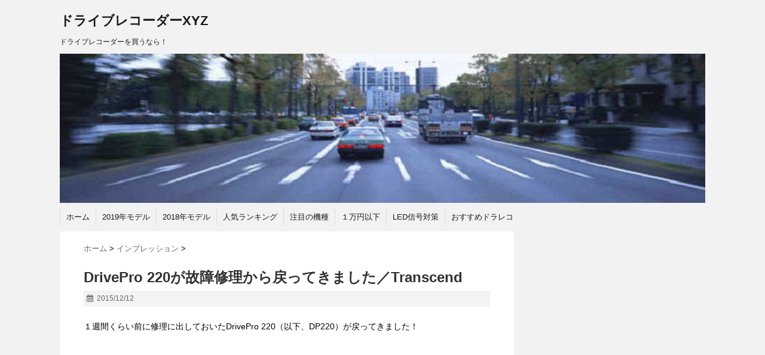

--- FILE ---
content_type: text/html; charset=UTF-8
request_url: https://www.drive-recorder.xyz/drivepro220-repairing-completion/
body_size: 100526
content:
<!DOCTYPE html>
<!--[if lt IE 7]> <html class="ie6" lang="ja"> <![endif]-->
<!--[if IE 7]> <html class="i7" lang="ja"> <![endif]-->
<!--[if IE 8]> <html class="ie" lang="ja"> <![endif]-->
<!--[if gt IE 8]><!--> <html lang="ja"> <!--<![endif]-->
<head>
<meta charset="UTF-8" />
<meta name="viewport" content="width=device-width,initial-scale=1.0,user-scalable=no">
<meta name="format-detection" content="telephone=no" />
<title>
DrivePro 220が故障修理から戻ってきました／Transcend | ドライブレコーダーXYZ</title>
<link rel="stylesheet" href="https://www.drive-recorder.xyz/master9/wp-content/themes/stinger5ver20141227/css/normalize.css">
<link rel="stylesheet" href="https://www.drive-recorder.xyz/master9/wp-content/themes/stinger5ver20141227/style.css" type="text/css" media="screen" />
<link rel="alternate" type="application/rss+xml" title="ドライブレコーダーXYZ RSS Feed" href="https://www.drive-recorder.xyz/feed/" />
<link rel="pingback" href="https://www.drive-recorder.xyz/master9/xmlrpc.php" />
<link rel="shortcut icon" href="https://www.drive-recorder.xyz/master9/wp-content/themes/stinger5ver20141227/images/logo.ico" />
<link href="//netdna.bootstrapcdn.com/font-awesome/4.0.3/css/font-awesome.css" rel="stylesheet">
<!--[if lt IE 9]>
<script src="http://css3-mediaqueries-js.googlecode.com/svn/trunk/css3-mediaqueries.js"></script>
<script src="https://www.drive-recorder.xyz/master9/wp-content/themes/stinger5ver20141227/js/html5shiv.js"></script>
<![endif]-->
<meta name='robots' content='max-image-preview:large' />
<link rel='dns-prefetch' href='//ajax.googleapis.com' />
<link rel="alternate" title="oEmbed (JSON)" type="application/json+oembed" href="https://www.drive-recorder.xyz/wp-json/oembed/1.0/embed?url=https%3A%2F%2Fwww.drive-recorder.xyz%2Fdrivepro220-repairing-completion%2F" />
<link rel="alternate" title="oEmbed (XML)" type="text/xml+oembed" href="https://www.drive-recorder.xyz/wp-json/oembed/1.0/embed?url=https%3A%2F%2Fwww.drive-recorder.xyz%2Fdrivepro220-repairing-completion%2F&#038;format=xml" />
<style id='wp-img-auto-sizes-contain-inline-css' type='text/css'>
img:is([sizes=auto i],[sizes^="auto," i]){contain-intrinsic-size:3000px 1500px}
/*# sourceURL=wp-img-auto-sizes-contain-inline-css */
</style>
<style id='wp-emoji-styles-inline-css' type='text/css'>

	img.wp-smiley, img.emoji {
		display: inline !important;
		border: none !important;
		box-shadow: none !important;
		height: 1em !important;
		width: 1em !important;
		margin: 0 0.07em !important;
		vertical-align: -0.1em !important;
		background: none !important;
		padding: 0 !important;
	}
/*# sourceURL=wp-emoji-styles-inline-css */
</style>
<style id='wp-block-library-inline-css' type='text/css'>
:root{--wp-block-synced-color:#7a00df;--wp-block-synced-color--rgb:122,0,223;--wp-bound-block-color:var(--wp-block-synced-color);--wp-editor-canvas-background:#ddd;--wp-admin-theme-color:#007cba;--wp-admin-theme-color--rgb:0,124,186;--wp-admin-theme-color-darker-10:#006ba1;--wp-admin-theme-color-darker-10--rgb:0,107,160.5;--wp-admin-theme-color-darker-20:#005a87;--wp-admin-theme-color-darker-20--rgb:0,90,135;--wp-admin-border-width-focus:2px}@media (min-resolution:192dpi){:root{--wp-admin-border-width-focus:1.5px}}.wp-element-button{cursor:pointer}:root .has-very-light-gray-background-color{background-color:#eee}:root .has-very-dark-gray-background-color{background-color:#313131}:root .has-very-light-gray-color{color:#eee}:root .has-very-dark-gray-color{color:#313131}:root .has-vivid-green-cyan-to-vivid-cyan-blue-gradient-background{background:linear-gradient(135deg,#00d084,#0693e3)}:root .has-purple-crush-gradient-background{background:linear-gradient(135deg,#34e2e4,#4721fb 50%,#ab1dfe)}:root .has-hazy-dawn-gradient-background{background:linear-gradient(135deg,#faaca8,#dad0ec)}:root .has-subdued-olive-gradient-background{background:linear-gradient(135deg,#fafae1,#67a671)}:root .has-atomic-cream-gradient-background{background:linear-gradient(135deg,#fdd79a,#004a59)}:root .has-nightshade-gradient-background{background:linear-gradient(135deg,#330968,#31cdcf)}:root .has-midnight-gradient-background{background:linear-gradient(135deg,#020381,#2874fc)}:root{--wp--preset--font-size--normal:16px;--wp--preset--font-size--huge:42px}.has-regular-font-size{font-size:1em}.has-larger-font-size{font-size:2.625em}.has-normal-font-size{font-size:var(--wp--preset--font-size--normal)}.has-huge-font-size{font-size:var(--wp--preset--font-size--huge)}.has-text-align-center{text-align:center}.has-text-align-left{text-align:left}.has-text-align-right{text-align:right}.has-fit-text{white-space:nowrap!important}#end-resizable-editor-section{display:none}.aligncenter{clear:both}.items-justified-left{justify-content:flex-start}.items-justified-center{justify-content:center}.items-justified-right{justify-content:flex-end}.items-justified-space-between{justify-content:space-between}.screen-reader-text{border:0;clip-path:inset(50%);height:1px;margin:-1px;overflow:hidden;padding:0;position:absolute;width:1px;word-wrap:normal!important}.screen-reader-text:focus{background-color:#ddd;clip-path:none;color:#444;display:block;font-size:1em;height:auto;left:5px;line-height:normal;padding:15px 23px 14px;text-decoration:none;top:5px;width:auto;z-index:100000}html :where(.has-border-color){border-style:solid}html :where([style*=border-top-color]){border-top-style:solid}html :where([style*=border-right-color]){border-right-style:solid}html :where([style*=border-bottom-color]){border-bottom-style:solid}html :where([style*=border-left-color]){border-left-style:solid}html :where([style*=border-width]){border-style:solid}html :where([style*=border-top-width]){border-top-style:solid}html :where([style*=border-right-width]){border-right-style:solid}html :where([style*=border-bottom-width]){border-bottom-style:solid}html :where([style*=border-left-width]){border-left-style:solid}html :where(img[class*=wp-image-]){height:auto;max-width:100%}:where(figure){margin:0 0 1em}html :where(.is-position-sticky){--wp-admin--admin-bar--position-offset:var(--wp-admin--admin-bar--height,0px)}@media screen and (max-width:600px){html :where(.is-position-sticky){--wp-admin--admin-bar--position-offset:0px}}

/*# sourceURL=wp-block-library-inline-css */
</style><style id='global-styles-inline-css' type='text/css'>
:root{--wp--preset--aspect-ratio--square: 1;--wp--preset--aspect-ratio--4-3: 4/3;--wp--preset--aspect-ratio--3-4: 3/4;--wp--preset--aspect-ratio--3-2: 3/2;--wp--preset--aspect-ratio--2-3: 2/3;--wp--preset--aspect-ratio--16-9: 16/9;--wp--preset--aspect-ratio--9-16: 9/16;--wp--preset--color--black: #000000;--wp--preset--color--cyan-bluish-gray: #abb8c3;--wp--preset--color--white: #ffffff;--wp--preset--color--pale-pink: #f78da7;--wp--preset--color--vivid-red: #cf2e2e;--wp--preset--color--luminous-vivid-orange: #ff6900;--wp--preset--color--luminous-vivid-amber: #fcb900;--wp--preset--color--light-green-cyan: #7bdcb5;--wp--preset--color--vivid-green-cyan: #00d084;--wp--preset--color--pale-cyan-blue: #8ed1fc;--wp--preset--color--vivid-cyan-blue: #0693e3;--wp--preset--color--vivid-purple: #9b51e0;--wp--preset--gradient--vivid-cyan-blue-to-vivid-purple: linear-gradient(135deg,rgb(6,147,227) 0%,rgb(155,81,224) 100%);--wp--preset--gradient--light-green-cyan-to-vivid-green-cyan: linear-gradient(135deg,rgb(122,220,180) 0%,rgb(0,208,130) 100%);--wp--preset--gradient--luminous-vivid-amber-to-luminous-vivid-orange: linear-gradient(135deg,rgb(252,185,0) 0%,rgb(255,105,0) 100%);--wp--preset--gradient--luminous-vivid-orange-to-vivid-red: linear-gradient(135deg,rgb(255,105,0) 0%,rgb(207,46,46) 100%);--wp--preset--gradient--very-light-gray-to-cyan-bluish-gray: linear-gradient(135deg,rgb(238,238,238) 0%,rgb(169,184,195) 100%);--wp--preset--gradient--cool-to-warm-spectrum: linear-gradient(135deg,rgb(74,234,220) 0%,rgb(151,120,209) 20%,rgb(207,42,186) 40%,rgb(238,44,130) 60%,rgb(251,105,98) 80%,rgb(254,248,76) 100%);--wp--preset--gradient--blush-light-purple: linear-gradient(135deg,rgb(255,206,236) 0%,rgb(152,150,240) 100%);--wp--preset--gradient--blush-bordeaux: linear-gradient(135deg,rgb(254,205,165) 0%,rgb(254,45,45) 50%,rgb(107,0,62) 100%);--wp--preset--gradient--luminous-dusk: linear-gradient(135deg,rgb(255,203,112) 0%,rgb(199,81,192) 50%,rgb(65,88,208) 100%);--wp--preset--gradient--pale-ocean: linear-gradient(135deg,rgb(255,245,203) 0%,rgb(182,227,212) 50%,rgb(51,167,181) 100%);--wp--preset--gradient--electric-grass: linear-gradient(135deg,rgb(202,248,128) 0%,rgb(113,206,126) 100%);--wp--preset--gradient--midnight: linear-gradient(135deg,rgb(2,3,129) 0%,rgb(40,116,252) 100%);--wp--preset--font-size--small: 13px;--wp--preset--font-size--medium: 20px;--wp--preset--font-size--large: 36px;--wp--preset--font-size--x-large: 42px;--wp--preset--spacing--20: 0.44rem;--wp--preset--spacing--30: 0.67rem;--wp--preset--spacing--40: 1rem;--wp--preset--spacing--50: 1.5rem;--wp--preset--spacing--60: 2.25rem;--wp--preset--spacing--70: 3.38rem;--wp--preset--spacing--80: 5.06rem;--wp--preset--shadow--natural: 6px 6px 9px rgba(0, 0, 0, 0.2);--wp--preset--shadow--deep: 12px 12px 50px rgba(0, 0, 0, 0.4);--wp--preset--shadow--sharp: 6px 6px 0px rgba(0, 0, 0, 0.2);--wp--preset--shadow--outlined: 6px 6px 0px -3px rgb(255, 255, 255), 6px 6px rgb(0, 0, 0);--wp--preset--shadow--crisp: 6px 6px 0px rgb(0, 0, 0);}:where(.is-layout-flex){gap: 0.5em;}:where(.is-layout-grid){gap: 0.5em;}body .is-layout-flex{display: flex;}.is-layout-flex{flex-wrap: wrap;align-items: center;}.is-layout-flex > :is(*, div){margin: 0;}body .is-layout-grid{display: grid;}.is-layout-grid > :is(*, div){margin: 0;}:where(.wp-block-columns.is-layout-flex){gap: 2em;}:where(.wp-block-columns.is-layout-grid){gap: 2em;}:where(.wp-block-post-template.is-layout-flex){gap: 1.25em;}:where(.wp-block-post-template.is-layout-grid){gap: 1.25em;}.has-black-color{color: var(--wp--preset--color--black) !important;}.has-cyan-bluish-gray-color{color: var(--wp--preset--color--cyan-bluish-gray) !important;}.has-white-color{color: var(--wp--preset--color--white) !important;}.has-pale-pink-color{color: var(--wp--preset--color--pale-pink) !important;}.has-vivid-red-color{color: var(--wp--preset--color--vivid-red) !important;}.has-luminous-vivid-orange-color{color: var(--wp--preset--color--luminous-vivid-orange) !important;}.has-luminous-vivid-amber-color{color: var(--wp--preset--color--luminous-vivid-amber) !important;}.has-light-green-cyan-color{color: var(--wp--preset--color--light-green-cyan) !important;}.has-vivid-green-cyan-color{color: var(--wp--preset--color--vivid-green-cyan) !important;}.has-pale-cyan-blue-color{color: var(--wp--preset--color--pale-cyan-blue) !important;}.has-vivid-cyan-blue-color{color: var(--wp--preset--color--vivid-cyan-blue) !important;}.has-vivid-purple-color{color: var(--wp--preset--color--vivid-purple) !important;}.has-black-background-color{background-color: var(--wp--preset--color--black) !important;}.has-cyan-bluish-gray-background-color{background-color: var(--wp--preset--color--cyan-bluish-gray) !important;}.has-white-background-color{background-color: var(--wp--preset--color--white) !important;}.has-pale-pink-background-color{background-color: var(--wp--preset--color--pale-pink) !important;}.has-vivid-red-background-color{background-color: var(--wp--preset--color--vivid-red) !important;}.has-luminous-vivid-orange-background-color{background-color: var(--wp--preset--color--luminous-vivid-orange) !important;}.has-luminous-vivid-amber-background-color{background-color: var(--wp--preset--color--luminous-vivid-amber) !important;}.has-light-green-cyan-background-color{background-color: var(--wp--preset--color--light-green-cyan) !important;}.has-vivid-green-cyan-background-color{background-color: var(--wp--preset--color--vivid-green-cyan) !important;}.has-pale-cyan-blue-background-color{background-color: var(--wp--preset--color--pale-cyan-blue) !important;}.has-vivid-cyan-blue-background-color{background-color: var(--wp--preset--color--vivid-cyan-blue) !important;}.has-vivid-purple-background-color{background-color: var(--wp--preset--color--vivid-purple) !important;}.has-black-border-color{border-color: var(--wp--preset--color--black) !important;}.has-cyan-bluish-gray-border-color{border-color: var(--wp--preset--color--cyan-bluish-gray) !important;}.has-white-border-color{border-color: var(--wp--preset--color--white) !important;}.has-pale-pink-border-color{border-color: var(--wp--preset--color--pale-pink) !important;}.has-vivid-red-border-color{border-color: var(--wp--preset--color--vivid-red) !important;}.has-luminous-vivid-orange-border-color{border-color: var(--wp--preset--color--luminous-vivid-orange) !important;}.has-luminous-vivid-amber-border-color{border-color: var(--wp--preset--color--luminous-vivid-amber) !important;}.has-light-green-cyan-border-color{border-color: var(--wp--preset--color--light-green-cyan) !important;}.has-vivid-green-cyan-border-color{border-color: var(--wp--preset--color--vivid-green-cyan) !important;}.has-pale-cyan-blue-border-color{border-color: var(--wp--preset--color--pale-cyan-blue) !important;}.has-vivid-cyan-blue-border-color{border-color: var(--wp--preset--color--vivid-cyan-blue) !important;}.has-vivid-purple-border-color{border-color: var(--wp--preset--color--vivid-purple) !important;}.has-vivid-cyan-blue-to-vivid-purple-gradient-background{background: var(--wp--preset--gradient--vivid-cyan-blue-to-vivid-purple) !important;}.has-light-green-cyan-to-vivid-green-cyan-gradient-background{background: var(--wp--preset--gradient--light-green-cyan-to-vivid-green-cyan) !important;}.has-luminous-vivid-amber-to-luminous-vivid-orange-gradient-background{background: var(--wp--preset--gradient--luminous-vivid-amber-to-luminous-vivid-orange) !important;}.has-luminous-vivid-orange-to-vivid-red-gradient-background{background: var(--wp--preset--gradient--luminous-vivid-orange-to-vivid-red) !important;}.has-very-light-gray-to-cyan-bluish-gray-gradient-background{background: var(--wp--preset--gradient--very-light-gray-to-cyan-bluish-gray) !important;}.has-cool-to-warm-spectrum-gradient-background{background: var(--wp--preset--gradient--cool-to-warm-spectrum) !important;}.has-blush-light-purple-gradient-background{background: var(--wp--preset--gradient--blush-light-purple) !important;}.has-blush-bordeaux-gradient-background{background: var(--wp--preset--gradient--blush-bordeaux) !important;}.has-luminous-dusk-gradient-background{background: var(--wp--preset--gradient--luminous-dusk) !important;}.has-pale-ocean-gradient-background{background: var(--wp--preset--gradient--pale-ocean) !important;}.has-electric-grass-gradient-background{background: var(--wp--preset--gradient--electric-grass) !important;}.has-midnight-gradient-background{background: var(--wp--preset--gradient--midnight) !important;}.has-small-font-size{font-size: var(--wp--preset--font-size--small) !important;}.has-medium-font-size{font-size: var(--wp--preset--font-size--medium) !important;}.has-large-font-size{font-size: var(--wp--preset--font-size--large) !important;}.has-x-large-font-size{font-size: var(--wp--preset--font-size--x-large) !important;}
/*# sourceURL=global-styles-inline-css */
</style>

<style id='classic-theme-styles-inline-css' type='text/css'>
/*! This file is auto-generated */
.wp-block-button__link{color:#fff;background-color:#32373c;border-radius:9999px;box-shadow:none;text-decoration:none;padding:calc(.667em + 2px) calc(1.333em + 2px);font-size:1.125em}.wp-block-file__button{background:#32373c;color:#fff;text-decoration:none}
/*# sourceURL=/wp-includes/css/classic-themes.min.css */
</style>
<script type="text/javascript" src="//ajax.googleapis.com/ajax/libs/jquery/1.11.1/jquery.min.js?ver=6.9" id="jquery-js"></script>
<link rel="https://api.w.org/" href="https://www.drive-recorder.xyz/wp-json/" /><link rel="alternate" title="JSON" type="application/json" href="https://www.drive-recorder.xyz/wp-json/wp/v2/posts/2520" /><link rel="canonical" href="https://www.drive-recorder.xyz/drivepro220-repairing-completion/" />
<link rel='shortlink' href='https://www.drive-recorder.xyz/?p=2520' />
<style type="text/css">
/*グループ1
------------------------------------------------------------*/
/*ブログタイトル*/
header .sitename a {
 color: #1a1a1a;
}
/* メニュー */
nav li a {
 color: #1a1a1a;
}
/*キャプション */

header h1 {
 color: #1a1a1a;
}
header .descr {
 color: #1a1a1a;
}
/* アコーディオン */
#s-navi dt.trigger .op {
	color: #1a1a1a;
}
.acordion_tree li a {
	color: #1a1a1a;
}
/* サイド見出し */
aside h4 {
 color: #1a1a1a;
}
/* フッター文字 */
#footer,#footer .copy {
color: #1a1a1a;
}
/*グループ2
------------------------------------------------------------*/
/* 中見出し */
h2 {
 background: #f3f3f3;
 color: #1a1a1a;
}
h2:after {
 border-top: 10px solid #f3f3f3;
}
h2:before {
 border-top: 10px solid #f3f3f3;
}
/*小見出し*/
.post h3 {
 border-bottom: 1px #f3f3f3 dotted;
}
/* 記事タイトル下の線 */
.blogbox {
 border-top-color: #f3f3f3;
 border-bottom-color: #f3f3f3;
}
/* コメントボタン色 */
#comments input[type="submit"] {
background-color: #f3f3f3;
}
#comments input[type="submit"] {
color: #1a1a1a;
}
/*グループ3
------------------------------------------------------------*/
/* 記事タイトル下 */
.blogbox {
 background: #f3f3f3;
}
/*h4*/
.post h4{
background-color:#f3f3f3;
}
/* コメント */
#comments {
 background: #f3f3f3;
}
/* カレンダー曜日背景 */
#wp-calendar thead tr th {
 background: #f3f3f3;
}
/*グループ4
------------------------------------------------------------*/
/* RSSボタン */
.rssbox a {
	background-color: #87BF31;
}
/*グループ5
------------------------------------------------------------*/
/* 検索フォーム */
#s {
 background: #ccc;
}
#searchsubmit{
 background: #ccc;
}

</style>
<script async src="//pagead2.googlesyndication.com/pagead/js/adsbygoogle.js"></script>
<script>
  (adsbygoogle = window.adsbygoogle || []).push({
    google_ad_client: "ca-pub-3291294033981655",
    enable_page_level_ads: true
  });
</script>
<!-- Global site tag (gtag.js) - Google Analytics -->
<script async src="https://www.googletagmanager.com/gtag/js?id=UA-115887836-1"></script>
<script>
  window.dataLayer = window.dataLayer || [];
  function gtag(){dataLayer.push(arguments);}
  gtag('js', new Date());

  gtag('config', 'UA-115887836-1');
</script>
</head>
<body class="wp-singular post-template-default single single-post postid-2520 single-format-standard wp-theme-stinger5ver20141227">
<!-- アコーディオン -->
<nav id="s-navi" class="pcnone">
  <dl class="acordion">
    <dt class="trigger">
      <p><span class="op"><i class="fa fa-bars"></i>&nbsp; MENU</span></p>
    </dt>
    <dd class="acordion_tree">
      <ul>
        <div class="menu-%e3%83%a1%e3%83%8b%e3%83%a5%e3%83%bc-1-container"><ul id="menu-%e3%83%a1%e3%83%8b%e3%83%a5%e3%83%bc-1" class="menu"><li id="menu-item-544" class="menu-item menu-item-type-custom menu-item-object-custom menu-item-home menu-item-544"><a href="https://www.drive-recorder.xyz/">ホーム</a></li>
<li id="menu-item-547" class="menu-item menu-item-type-custom menu-item-object-custom menu-item-547"><a href="https://www.drive-recorder.xyz/tag/2019%e5%b9%b4%e3%83%a2%e3%83%87%e3%83%ab/">2019年モデル</a></li>
<li id="menu-item-4754" class="menu-item menu-item-type-custom menu-item-object-custom menu-item-4754"><a href="https://www.drive-recorder.xyz/tag/2018%e5%b9%b4%e3%83%a2%e3%83%87%e3%83%ab/">2018年モデル</a></li>
<li id="menu-item-683" class="menu-item menu-item-type-custom menu-item-object-custom menu-item-683"><a href="https://www.drive-recorder.xyz/popular-page-rank/">人気ランキング</a></li>
<li id="menu-item-1514" class="menu-item menu-item-type-post_type menu-item-object-page menu-item-1514"><a href="https://www.drive-recorder.xyz/attention-model/">注目の機種</a></li>
<li id="menu-item-546" class="menu-item menu-item-type-custom menu-item-object-custom menu-item-546"><a href="https://www.drive-recorder.xyz/tag/%EF%BC%91%E4%B8%87%E5%86%86%E4%BB%A5%E4%B8%8B/">１万円以下</a></li>
<li id="menu-item-1917" class="menu-item menu-item-type-post_type menu-item-object-page menu-item-1917"><a href="https://www.drive-recorder.xyz/led-signal-60hz/">LED信号対策</a></li>
<li id="menu-item-1922" class="menu-item menu-item-type-post_type menu-item-object-page menu-item-1922"><a href="https://www.drive-recorder.xyz/recommendation/">おすすめドラレコ</a></li>
</ul></div>      </ul>
      <div class="clear"></div>
    </dd>
  </dl>
</nav>
<!-- /アコーディオン -->
<div id="wrapper">
<header> 
  <!-- ロゴ又はブログ名 -->
  <p class="sitename"><a href="https://www.drive-recorder.xyz/">
        ドライブレコーダーXYZ        </a></p>
  <!-- キャプション -->
    <p class="descr">
    ドライブレコーダーを買うなら！  </p>
    
  <!--
カスタムヘッダー画像
-->
  <div id="gazou">
        <p id="headimg"><img src="https://www.drive-recorder.xyz/master9/wp-content/uploads/2015/03/header1080px.jpg" alt="*" width="1080" height="250" /></p>
      </div>
  <!-- /gazou -->
  <!--
メニュー
-->
  <nav class="smanone clearfix">
    <div class="menu-%e3%83%a1%e3%83%8b%e3%83%a5%e3%83%bc-1-container"><ul id="menu-%e3%83%a1%e3%83%8b%e3%83%a5%e3%83%bc-2" class="menu"><li class="menu-item menu-item-type-custom menu-item-object-custom menu-item-home menu-item-544"><a href="https://www.drive-recorder.xyz/">ホーム</a></li>
<li class="menu-item menu-item-type-custom menu-item-object-custom menu-item-547"><a href="https://www.drive-recorder.xyz/tag/2019%e5%b9%b4%e3%83%a2%e3%83%87%e3%83%ab/">2019年モデル</a></li>
<li class="menu-item menu-item-type-custom menu-item-object-custom menu-item-4754"><a href="https://www.drive-recorder.xyz/tag/2018%e5%b9%b4%e3%83%a2%e3%83%87%e3%83%ab/">2018年モデル</a></li>
<li class="menu-item menu-item-type-custom menu-item-object-custom menu-item-683"><a href="https://www.drive-recorder.xyz/popular-page-rank/">人気ランキング</a></li>
<li class="menu-item menu-item-type-post_type menu-item-object-page menu-item-1514"><a href="https://www.drive-recorder.xyz/attention-model/">注目の機種</a></li>
<li class="menu-item menu-item-type-custom menu-item-object-custom menu-item-546"><a href="https://www.drive-recorder.xyz/tag/%EF%BC%91%E4%B8%87%E5%86%86%E4%BB%A5%E4%B8%8B/">１万円以下</a></li>
<li class="menu-item menu-item-type-post_type menu-item-object-page menu-item-1917"><a href="https://www.drive-recorder.xyz/led-signal-60hz/">LED信号対策</a></li>
<li class="menu-item menu-item-type-post_type menu-item-object-page menu-item-1922"><a href="https://www.drive-recorder.xyz/recommendation/">おすすめドラレコ</a></li>
</ul></div>  </nav>
</header>

<div id="content" class="clearfix">
  <div id="contentInner">
    <main>
      <article>
        <div class="post"> 
          <!--ぱんくず -->
          <div id="breadcrumb">
            <div itemscope itemtype="http://data-vocabulary.org/Breadcrumb"> <a href="https://www.drive-recorder.xyz" itemprop="url"> <span itemprop="title">ホーム</span> </a> &gt; </div>
                                                                        <div itemscope itemtype="http://data-vocabulary.org/Breadcrumb"> <a href="https://www.drive-recorder.xyz/category/impressions/" itemprop="url"> <span itemprop="title">インプレッション</span> </a> &gt; </div>
                      </div>
          <!--/ ぱんくず -->
          
          <section> 
            <!--ループ開始 -->
                        <h1 class="entry-title">
              DrivePro 220が故障修理から戻ってきました／Transcend            </h1>
            <div class="blogbox">
              <p><span class="kdate"><i class="fa fa-calendar"></i>&nbsp;
                <time class="entry-date" datetime="2015-12-12T22:28:42+09:00">
                  2015/12/12                </time>
                &nbsp;
                                </span> </p>
            </div>
            <p>１週間くらい前に修理に出しておいたDrivePro 220（以下、DP220）が戻ってきました！</p>
<div id="adsense-center">
<script async src="//pagead2.googlesyndication.com/pagead/js/adsbygoogle.js"></script>
<!-- ドラレコxyzレスポ記事中 -->
<ins class="adsbygoogle"
     style="display:block"
     data-ad-client="ca-pub-3291294033981655"
     data-ad-slot="6968660593"
     data-ad-format="auto"></ins>
<script>
(adsbygoogle = window.adsbygoogle || []).push({});
</script>
</div>
<br />
<h2>故障の原因</h2>
<p>修理受付の際に、問題（故障等）があれば、交換して送付するということでした。</p>
<p>ということから判断すると、何らかの不具合や故障が認められたということになると思います。</p>
<p>その時に、故障などの箇所や内容の説明しないとの説明でした。</p>
<p>問題が無い場合などは、連絡があるかもしれませんが&hellip;。</p>
<h2>返送品の状態</h2>
<p>本体のみ交換されたというよりは、新しいDP220一式が送られてきたと思います。</p>
<p><img fetchpriority="high" decoding="async" src="../../img/impressions/transcend-dp220/dp220-80.jpg" width="640" height="360" alt="修理後のDrivePro220の化粧箱" /></p>
<p>ラップを剥がして、箱を触ってみたところ、購入当時の箱と比べるとさわり心地（質感）が違っていました。</p>
<h2>返送までの期間</h2>
<p>ヤマト運輸をに依頼して、翌日に配達。</p>
<p>送付した日を含めて、10日後に自宅に届きました。</p>
<h2>修理対応の感想</h2>
<p>点数をつけるとすれば、９０点！</p>
<p>トランセンドのサポート対応は悪くないと思います。</p>
<p>残りの１０点は、送付時の送料が顧客負担な点と、サポート（電話）につながりにくい点です。</p>
          </section>
          <!--/section-->
          
<div class="clearfix" style="margin-bottom:20px;">
                          <div id="adsense-bottom">
             <div id="adsense-left">
             			<div class="textwidget"><script async src="//pagead2.googlesyndication.com/pagead/js/adsbygoogle.js"></script>
<!-- ドラレコxyz336×280固定 -->
<ins class="adsbygoogle"
     style="display:inline-block;width:336px;height:280px"
     data-ad-client="ca-pub-3291294033981655"
     data-ad-slot="8604619395"></ins>
<script>
(adsbygoogle = window.adsbygoogle || []).push({});
</script></div>
		          </div>
             <div id="adsense-right">
<!--レント Goo Pit--><a href="http://www.rentracks.jp/adx/r.html?idx=0.292.103212.2330.3570&dna=55412" target="_blank" rel="nofollow"><img src="//www.image-rentracks.com/goo-net/goopit/parts_300_250.jpg" width="300" height="250"></a>             </div>
             </div>
                       </div>
          <p class="tagst"><i class="fa fa-folder-open"></i>&nbsp;-
	　<a href="https://www.drive-recorder.xyz/category/impressions/" rel="category tag">インプレッション</a>, <a href="https://www.drive-recorder.xyz/category/impressions/transcend-dp220/" rel="category tag">Transcend DrivePro 220（DP220）</a><br><i class="fa fa-tags"></i>&nbsp;-
	　	　</p>
<br />
<!-- ドラレコxyz contents 関連広告ユニット -->
<script async src="//pagead2.googlesyndication.com/pagead/js/adsbygoogle.js"></script>
<ins class="adsbygoogle"
     style="display:block"
     data-ad-format="autorelaxed"
     data-ad-client="ca-pub-3291294033981655"
     data-ad-slot="3455766195"></ins>
<script>
     (adsbygoogle = window.adsbygoogle || []).push({});
</script>
          
	<div class="sns">
	<ul class="clearfix">
		<!--ツイートボタン-->
		<li class="twitter"> 
		<a rel="nofollow" onclick="window.open('//twitter.com/intent/tweet?url=https%3A%2F%2Fwww.drive-recorder.xyz%2Fdrivepro220-repairing-completion%2F&text=DrivePro+220%E3%81%8C%E6%95%85%E9%9A%9C%E4%BF%AE%E7%90%86%E3%81%8B%E3%82%89%E6%88%BB%E3%81%A3%E3%81%A6%E3%81%8D%E3%81%BE%E3%81%97%E3%81%9F%EF%BC%8FTranscend&tw_p=tweetbutton', '', 'width=500,height=450'); return false;"><i class="fa fa-twitter"></i><span class="snstext " >Twitter</span></a>
		</li>

		<!--シェアボタン-->      
		<li class="facebook">
		<a href="//www.facebook.com/sharer.php?src=bm&u=https%3A%2F%2Fwww.drive-recorder.xyz%2Fdrivepro220-repairing-completion%2F&t=DrivePro+220%E3%81%8C%E6%95%85%E9%9A%9C%E4%BF%AE%E7%90%86%E3%81%8B%E3%82%89%E6%88%BB%E3%81%A3%E3%81%A6%E3%81%8D%E3%81%BE%E3%81%97%E3%81%9F%EF%BC%8FTranscend" target="_blank" rel="nofollow"><i class="fa fa-facebook"></i><span class="snstext " >シェア</span>
		</a>
		</li>

		<!--Google+1ボタン-->
		<li class="googleplus">
		<a href="https://plus.google.com/share?url=https%3A%2F%2Fwww.drive-recorder.xyz%2Fdrivepro220-repairing-completion%2F" target="_blank" rel="nofollow"><i class="fa fa-google-plus"></i><span class="snstext " >Google+</span></a>
		</li>

		<!--ポケットボタン-->      
		<li class="pocket">
		<a rel="nofollow" onclick="window.open('//getpocket.com/edit?url=https%3A%2F%2Fwww.drive-recorder.xyz%2Fdrivepro220-repairing-completion%2F&title=DrivePro+220%E3%81%8C%E6%95%85%E9%9A%9C%E4%BF%AE%E7%90%86%E3%81%8B%E3%82%89%E6%88%BB%E3%81%A3%E3%81%A6%E3%81%8D%E3%81%BE%E3%81%97%E3%81%9F%EF%BC%8FTranscend', '', 'width=500,height=350'); return false;"><i class="fa fa-get-pocket"></i><span class="snstext " >Pocket</span></a></li>

		<!--はてブボタン-->  
		<li class="hatebu">       
			<a href="//b.hatena.ne.jp/entry/https://www.drive-recorder.xyz/drivepro220-repairing-completion/" class="hatena-bookmark-button" data-hatena-bookmark-layout="simple" title="DrivePro 220が故障修理から戻ってきました／Transcend" rel="nofollow"><span style="font-weight:bold" class="fa-hatena">B!</span><span class="snstext " >はてブ</span>
			</a><script type="text/javascript" src="//b.st-hatena.com/js/bookmark_button.js" charset="utf-8" async="async"></script>

		</li>

		<!--LINEボタン-->   
		<li class="line">
		<a href="//line.me/R/msg/text/?DrivePro+220%E3%81%8C%E6%95%85%E9%9A%9C%E4%BF%AE%E7%90%86%E3%81%8B%E3%82%89%E6%88%BB%E3%81%A3%E3%81%A6%E3%81%8D%E3%81%BE%E3%81%97%E3%81%9F%EF%BC%8FTranscend%0Ahttps%3A%2F%2Fwww.drive-recorder.xyz%2Fdrivepro220-repairing-completion%2F" target="_blank" rel="nofollow"><i class="fa fa-comment" aria-hidden="true"></i><span class="snstext" >LINE</span></a>
		</li>     
	</ul>

	</div> 

	                    <!--ループ終了-->
          
                    <!--一押し機種-->
          <h4 class="point"><i class="fa fa-th-list"></i>&nbsp;  人気機種</h4>
           

<div id="kanren">
<dl class="clearfix">
    <dt> <a href="https://www.drive-recorder.xyz/yo-550/">
            <img width="150" height="150" src="[data-uri]" data-lazy-type="image" data-lazy-src="https://www.drive-recorder.xyz/master9/wp-content/uploads/2018/05/yo-550-150x150.jpg" class="lazy lazy-hidden attachment-thumb150 size-thumb150 wp-post-image" alt="YOKOO YO-550" decoding="async" loading="lazy" data-lazy-srcset="https://www.drive-recorder.xyz/master9/wp-content/uploads/2018/05/yo-550-150x150.jpg 150w, https://www.drive-recorder.xyz/master9/wp-content/uploads/2018/05/yo-550-100x100.jpg 100w" data-lazy-sizes="auto, (max-width: 150px) 100vw, 150px" /><noscript><img width="150" height="150" src="https://www.drive-recorder.xyz/master9/wp-content/uploads/2018/05/yo-550-150x150.jpg" class="attachment-thumb150 size-thumb150 wp-post-image" alt="YOKOO YO-550" decoding="async" loading="lazy" srcset="https://www.drive-recorder.xyz/master9/wp-content/uploads/2018/05/yo-550-150x150.jpg 150w, https://www.drive-recorder.xyz/master9/wp-content/uploads/2018/05/yo-550-100x100.jpg 100w" sizes="auto, (max-width: 150px) 100vw, 150px" /></noscript>            </a> </dt>
    <dd>
      <h5><a href="https://www.drive-recorder.xyz/yo-550/" >
        YOKOO YO-550（Gセンサー＋WDR＋2カメラ＋前後同時録画＋24ヶ月保証）ルームミラー型        </a></h5>
<span id="views">17590 views</span>
    </dd>
  </dl>
</div>

          <!--一押し記事-->
          <h4 class="point"><i class="fa fa-th-list"></i>&nbsp;  要チェック</h4>
           

<div id="kanren">
<dl class="clearfix">
    <dt> <a href="https://www.drive-recorder.xyz/rear-photographing-overview/">
            <img width="150" height="108" src="[data-uri]" data-lazy-type="image" data-lazy-src="https://www.drive-recorder.xyz/master9/wp-content/uploads/2018/07/behind-04-150x108.jpg" class="lazy lazy-hidden attachment-thumb150 size-thumb150 wp-post-image" alt="ドラレコ後方撮影" decoding="async" loading="lazy" /><noscript><img width="150" height="108" src="https://www.drive-recorder.xyz/master9/wp-content/uploads/2018/07/behind-04-150x108.jpg" class="attachment-thumb150 size-thumb150 wp-post-image" alt="ドラレコ後方撮影" decoding="async" loading="lazy" /></noscript>            </a> </dt>
    <dd>
      <h5><a href="https://www.drive-recorder.xyz/rear-photographing-overview/" >
        ドラレコで後方撮影する方法（概要編）        </a></h5>
<span id="views">24710 views</span>
    </dd>
  </dl>
</div>

          <!--関連記事-->
          <h4 class="point"><i class="fa fa-th-list"></i>&nbsp;  ピックアップ</h4>
          <div id="kanren">
                        <dl class="clearfix">
    <dt> <a href="https://www.drive-recorder.xyz/with-a-drive-recorder/">
            <img width="150" height="150" src="[data-uri]" data-lazy-type="image" data-lazy-src="https://www.drive-recorder.xyz/master9/wp-content/uploads/2015/02/catch1-150x150.jpg" class="lazy lazy-hidden attachment-thumb150 size-thumb150 wp-post-image" alt="ドライブレコーダーの記録イメージ" decoding="async" loading="lazy" data-lazy-srcset="https://www.drive-recorder.xyz/master9/wp-content/uploads/2015/02/catch1-150x150.jpg 150w, https://www.drive-recorder.xyz/master9/wp-content/uploads/2015/02/catch1-100x100.jpg 100w" data-lazy-sizes="auto, (max-width: 150px) 100vw, 150px" /><noscript><img width="150" height="150" src="https://www.drive-recorder.xyz/master9/wp-content/uploads/2015/02/catch1-150x150.jpg" class="attachment-thumb150 size-thumb150 wp-post-image" alt="ドライブレコーダーの記録イメージ" decoding="async" loading="lazy" srcset="https://www.drive-recorder.xyz/master9/wp-content/uploads/2015/02/catch1-150x150.jpg 150w, https://www.drive-recorder.xyz/master9/wp-content/uploads/2015/02/catch1-100x100.jpg 100w" sizes="auto, (max-width: 150px) 100vw, 150px" /></noscript>            </a> </dt>
    <dd>
      <h5><a href="https://www.drive-recorder.xyz/with-a-drive-recorder/">
        ドライブレコーダーとは        </a></h5>
      <div class="smanone">
        <p>ドライブレコーダーは、カメラやマイクを搭載し、走行状況などの映像や音声を自動的に &#8230; </p>
      </div>
    </dd>
  </dl>
    <dl class="clearfix">
    <dt> <a href="https://www.drive-recorder.xyz/rear-camera-position/">
            <img width="150" height="150" src="[data-uri]" data-lazy-type="image" data-lazy-src="https://www.drive-recorder.xyz/master9/wp-content/uploads/2018/07/s36gs1-83-150x150.jpg" class="lazy lazy-hidden attachment-thumb150 size-thumb150 wp-post-image" alt="ドラレコカメラ リア取り付け" decoding="async" loading="lazy" data-lazy-srcset="https://www.drive-recorder.xyz/master9/wp-content/uploads/2018/07/s36gs1-83-150x150.jpg 150w, https://www.drive-recorder.xyz/master9/wp-content/uploads/2018/07/s36gs1-83-100x100.jpg 100w" data-lazy-sizes="auto, (max-width: 150px) 100vw, 150px" /><noscript><img width="150" height="150" src="https://www.drive-recorder.xyz/master9/wp-content/uploads/2018/07/s36gs1-83-150x150.jpg" class="attachment-thumb150 size-thumb150 wp-post-image" alt="ドラレコカメラ リア取り付け" decoding="async" loading="lazy" srcset="https://www.drive-recorder.xyz/master9/wp-content/uploads/2018/07/s36gs1-83-150x150.jpg 150w, https://www.drive-recorder.xyz/master9/wp-content/uploads/2018/07/s36gs1-83-100x100.jpg 100w" sizes="auto, (max-width: 150px) 100vw, 150px" /></noscript>            </a> </dt>
    <dd>
      <h5><a href="https://www.drive-recorder.xyz/rear-camera-position/">
        リアカメラの取付場所は、車内か車外が良いか？        </a></h5>
      <div class="smanone">
        <p>ドライブレコーダーを取り付けようと思われている方の中には、車両の後方も撮影したい &#8230; </p>
      </div>
    </dd>
  </dl>
    <dl class="clearfix">
    <dt> <a href="https://www.drive-recorder.xyz/forgery-violation/">
            <img width="150" height="150" src="[data-uri]" data-lazy-type="image" data-lazy-src="https://www.drive-recorder.xyz/master9/wp-content/uploads/2017/12/388594-150x150.jpg" class="lazy lazy-hidden attachment-thumb150 size-thumb150 wp-post-image" alt="交通取り締まりの警察官" decoding="async" loading="lazy" data-lazy-srcset="https://www.drive-recorder.xyz/master9/wp-content/uploads/2017/12/388594-150x150.jpg 150w, https://www.drive-recorder.xyz/master9/wp-content/uploads/2017/12/388594-100x100.jpg 100w" data-lazy-sizes="auto, (max-width: 150px) 100vw, 150px" /><noscript><img width="150" height="150" src="https://www.drive-recorder.xyz/master9/wp-content/uploads/2017/12/388594-150x150.jpg" class="attachment-thumb150 size-thumb150 wp-post-image" alt="交通取り締まりの警察官" decoding="async" loading="lazy" srcset="https://www.drive-recorder.xyz/master9/wp-content/uploads/2017/12/388594-150x150.jpg 150w, https://www.drive-recorder.xyz/master9/wp-content/uploads/2017/12/388594-100x100.jpg 100w" sizes="auto, (max-width: 150px) 100vw, 150px" /></noscript>            </a> </dt>
    <dd>
      <h5><a href="https://www.drive-recorder.xyz/forgery-violation/">
        交通違反のでっち上げ（捏造）にもドラレコが有効！        </a></h5>
      <div class="smanone">
        <p>まったく何もない所から交通違反のでっち上げ（捏造）が行われることはレアケースだと &#8230; </p>
      </div>
    </dd>
  </dl>
    <dl class="clearfix">
    <dt> <a href="https://www.drive-recorder.xyz/safe-driving-support/">
            <img width="150" height="150" src="[data-uri]" data-lazy-type="image" data-lazy-src="https://www.drive-recorder.xyz/master9/wp-content/uploads/2015/03/basic-driving-support-150x150.jpg" class="lazy lazy-hidden attachment-thumb150 size-thumb150 wp-post-image" alt="車線逸脱警報システムのイメージ" decoding="async" loading="lazy" data-lazy-srcset="https://www.drive-recorder.xyz/master9/wp-content/uploads/2015/03/basic-driving-support-150x150.jpg 150w, https://www.drive-recorder.xyz/master9/wp-content/uploads/2015/03/basic-driving-support-100x100.jpg 100w" data-lazy-sizes="auto, (max-width: 150px) 100vw, 150px" /><noscript><img width="150" height="150" src="https://www.drive-recorder.xyz/master9/wp-content/uploads/2015/03/basic-driving-support-150x150.jpg" class="attachment-thumb150 size-thumb150 wp-post-image" alt="車線逸脱警報システムのイメージ" decoding="async" loading="lazy" srcset="https://www.drive-recorder.xyz/master9/wp-content/uploads/2015/03/basic-driving-support-150x150.jpg 150w, https://www.drive-recorder.xyz/master9/wp-content/uploads/2015/03/basic-driving-support-100x100.jpg 100w" sizes="auto, (max-width: 150px) 100vw, 150px" /></noscript>            </a> </dt>
    <dd>
      <h5><a href="https://www.drive-recorder.xyz/safe-driving-support/">
        安全運転支援機能        </a></h5>
      <div class="smanone">
        <p>2014年（平成26年）あたりのドライブレコーダーから映像や音声の記録といった基 &#8230; </p>
      </div>
    </dd>
  </dl>
    <dl class="clearfix">
    <dt> <a href="https://www.drive-recorder.xyz/backup-power-supply-function/">
            <img width="150" height="150" src="[data-uri]" data-lazy-type="image" data-lazy-src="https://www.drive-recorder.xyz/master9/wp-content/uploads/2015/03/basic-data-file-150x150.jpg" class="lazy lazy-hidden attachment-thumb150 size-thumb150 wp-post-image" alt="重要な記録データを失ったら（涙" decoding="async" loading="lazy" data-lazy-srcset="https://www.drive-recorder.xyz/master9/wp-content/uploads/2015/03/basic-data-file-150x150.jpg 150w, https://www.drive-recorder.xyz/master9/wp-content/uploads/2015/03/basic-data-file-100x100.jpg 100w" data-lazy-sizes="auto, (max-width: 150px) 100vw, 150px" /><noscript><img width="150" height="150" src="https://www.drive-recorder.xyz/master9/wp-content/uploads/2015/03/basic-data-file-150x150.jpg" class="attachment-thumb150 size-thumb150 wp-post-image" alt="重要な記録データを失ったら（涙" decoding="async" loading="lazy" srcset="https://www.drive-recorder.xyz/master9/wp-content/uploads/2015/03/basic-data-file-150x150.jpg 150w, https://www.drive-recorder.xyz/master9/wp-content/uploads/2015/03/basic-data-file-100x100.jpg 100w" sizes="auto, (max-width: 150px) 100vw, 150px" /></noscript>            </a> </dt>
    <dd>
      <h5><a href="https://www.drive-recorder.xyz/backup-power-supply-function/">
        記録データファイルの保護機能（バックアップ電源）        </a></h5>
      <div class="smanone">
        <p>記録データファイルの保護機能（上書き防止）という他に、ドライブレコーダーへ供給さ &#8230; </p>
      </div>
    </dd>
  </dl>
    <dl class="clearfix">
    <dt> <a href="https://www.drive-recorder.xyz/situation-event/">
            <img width="150" height="150" src="[data-uri]" data-lazy-type="image" data-lazy-src="https://www.drive-recorder.xyz/master9/wp-content/uploads/2016/02/basic-picture04-150x150.jpg" class="lazy lazy-hidden attachment-thumb150 size-thumb150 wp-post-image" alt="電柱の陰に隠れている当たり屋" decoding="async" loading="lazy" data-lazy-srcset="https://www.drive-recorder.xyz/master9/wp-content/uploads/2016/02/basic-picture04-150x150.jpg 150w, https://www.drive-recorder.xyz/master9/wp-content/uploads/2016/02/basic-picture04-100x100.jpg 100w" data-lazy-sizes="auto, (max-width: 150px) 100vw, 150px" /><noscript><img width="150" height="150" src="https://www.drive-recorder.xyz/master9/wp-content/uploads/2016/02/basic-picture04-150x150.jpg" class="attachment-thumb150 size-thumb150 wp-post-image" alt="電柱の陰に隠れている当たり屋" decoding="async" loading="lazy" srcset="https://www.drive-recorder.xyz/master9/wp-content/uploads/2016/02/basic-picture04-150x150.jpg 150w, https://www.drive-recorder.xyz/master9/wp-content/uploads/2016/02/basic-picture04-100x100.jpg 100w" sizes="auto, (max-width: 150px) 100vw, 150px" /></noscript>            </a> </dt>
    <dd>
      <h5><a href="https://www.drive-recorder.xyz/situation-event/">
        映像から分かる事件の状況（イメージ）        </a></h5>
      <div class="smanone">
        <p>事件といっても様々な事件がありますが、ドライブレコーダー＝防犯カメラと考えると、 &#8230; </p>
      </div>
    </dd>
  </dl>
    <dl class="clearfix">
    <dt> <a href="https://www.drive-recorder.xyz/reference-picture/">
            <img width="150" height="150" src="[data-uri]" data-lazy-type="image" data-lazy-src="https://www.drive-recorder.xyz/master9/wp-content/uploads/2016/02/basic-picture01-150x150.jpg" class="lazy lazy-hidden attachment-thumb150 size-thumb150 wp-post-image" alt="高速道路を走行中の映像" decoding="async" loading="lazy" data-lazy-srcset="https://www.drive-recorder.xyz/master9/wp-content/uploads/2016/02/basic-picture01-150x150.jpg 150w, https://www.drive-recorder.xyz/master9/wp-content/uploads/2016/02/basic-picture01-100x100.jpg 100w" data-lazy-sizes="auto, (max-width: 150px) 100vw, 150px" /><noscript><img width="150" height="150" src="https://www.drive-recorder.xyz/master9/wp-content/uploads/2016/02/basic-picture01-150x150.jpg" class="attachment-thumb150 size-thumb150 wp-post-image" alt="高速道路を走行中の映像" decoding="async" loading="lazy" srcset="https://www.drive-recorder.xyz/master9/wp-content/uploads/2016/02/basic-picture01-150x150.jpg 150w, https://www.drive-recorder.xyz/master9/wp-content/uploads/2016/02/basic-picture01-100x100.jpg 100w" sizes="auto, (max-width: 150px) 100vw, 150px" /></noscript>            </a> </dt>
    <dd>
      <h5><a href="https://www.drive-recorder.xyz/reference-picture/">
        ドライブレコーダーの参考映像（イメージ）        </a></h5>
      <div class="smanone">
        <p>使用するドライブレコーダーの機種やドライブレコーダーの設定、ドライブレコーダーを &#8230; </p>
      </div>
    </dd>
  </dl>
    <dl class="clearfix">
    <dt> <a href="https://www.drive-recorder.xyz/extra-installation/">
            <img width="150" height="150" src="[data-uri]" data-lazy-type="image" data-lazy-src="https://www.drive-recorder.xyz/master9/wp-content/uploads/2015/08/movement-check01-150x150.jpg" class="lazy lazy-hidden attachment-thumb150 size-thumb150 wp-post-image" alt="ドライブレコーダー取付前の動作確認" decoding="async" loading="lazy" data-lazy-srcset="https://www.drive-recorder.xyz/master9/wp-content/uploads/2015/08/movement-check01-150x150.jpg 150w, https://www.drive-recorder.xyz/master9/wp-content/uploads/2015/08/movement-check01-100x100.jpg 100w" data-lazy-sizes="auto, (max-width: 150px) 100vw, 150px" /><noscript><img width="150" height="150" src="https://www.drive-recorder.xyz/master9/wp-content/uploads/2015/08/movement-check01-150x150.jpg" class="attachment-thumb150 size-thumb150 wp-post-image" alt="ドライブレコーダー取付前の動作確認" decoding="async" loading="lazy" srcset="https://www.drive-recorder.xyz/master9/wp-content/uploads/2015/08/movement-check01-150x150.jpg 150w, https://www.drive-recorder.xyz/master9/wp-content/uploads/2015/08/movement-check01-100x100.jpg 100w" sizes="auto, (max-width: 150px) 100vw, 150px" /></noscript>            </a> </dt>
    <dd>
      <h5><a href="https://www.drive-recorder.xyz/extra-installation/">
        ドライブレコーダーの取り付け方（番外編）        </a></h5>
      <div class="smanone">
        <p>手元にあるドライブレコーダーを取り付ける前に！ 動作するか？チェックしておきまし &#8230; </p>
      </div>
    </dd>
  </dl>
    <dl class="clearfix">
    <dt> <a href="https://www.drive-recorder.xyz/55-g/">
            <img width="150" height="150" src="[data-uri]" data-lazy-type="image" data-lazy-src="https://www.drive-recorder.xyz/master9/wp-content/uploads/2018/05/drec-ken-01-150x150.jpg" class="lazy lazy-hidden attachment-thumb150 size-thumb150 wp-post-image" alt="ドラレコ取り付けチケット" decoding="async" loading="lazy" data-lazy-srcset="https://www.drive-recorder.xyz/master9/wp-content/uploads/2018/05/drec-ken-01-150x150.jpg 150w, https://www.drive-recorder.xyz/master9/wp-content/uploads/2018/05/drec-ken-01-100x100.jpg 100w" data-lazy-sizes="auto, (max-width: 150px) 100vw, 150px" /><noscript><img width="150" height="150" src="https://www.drive-recorder.xyz/master9/wp-content/uploads/2018/05/drec-ken-01-150x150.jpg" class="attachment-thumb150 size-thumb150 wp-post-image" alt="ドラレコ取り付けチケット" decoding="async" loading="lazy" srcset="https://www.drive-recorder.xyz/master9/wp-content/uploads/2018/05/drec-ken-01-150x150.jpg 150w, https://www.drive-recorder.xyz/master9/wp-content/uploads/2018/05/drec-ken-01-100x100.jpg 100w" sizes="auto, (max-width: 150px) 100vw, 150px" /></noscript>            </a> </dt>
    <dd>
      <h5><a href="https://www.drive-recorder.xyz/55-g/">
        ドライブレコーダー取り付けチケット        </a></h5>
      <div class="smanone">
        <p>電源はシガーソケットからで、配線が少々見えても問題ないようであれば、自分でドライ &#8230; </p>
      </div>
    </dd>
  </dl>
    <dl class="clearfix">
    <dt> <a href="https://www.drive-recorder.xyz/drive-recorder-for-motorcycles/">
            <img width="150" height="150" src="[data-uri]" data-lazy-type="image" data-lazy-src="https://www.drive-recorder.xyz/master9/wp-content/uploads/2015/02/basic-motorcycle-150x150.jpg" class="lazy lazy-hidden attachment-thumb150 size-thumb150 wp-post-image" alt="バイク（オートバイ）のイメージ" decoding="async" loading="lazy" data-lazy-srcset="https://www.drive-recorder.xyz/master9/wp-content/uploads/2015/02/basic-motorcycle-150x150.jpg 150w, https://www.drive-recorder.xyz/master9/wp-content/uploads/2015/02/basic-motorcycle-100x100.jpg 100w" data-lazy-sizes="auto, (max-width: 150px) 100vw, 150px" /><noscript><img width="150" height="150" src="https://www.drive-recorder.xyz/master9/wp-content/uploads/2015/02/basic-motorcycle-150x150.jpg" class="attachment-thumb150 size-thumb150 wp-post-image" alt="バイク（オートバイ）のイメージ" decoding="async" loading="lazy" srcset="https://www.drive-recorder.xyz/master9/wp-content/uploads/2015/02/basic-motorcycle-150x150.jpg 150w, https://www.drive-recorder.xyz/master9/wp-content/uploads/2015/02/basic-motorcycle-100x100.jpg 100w" sizes="auto, (max-width: 150px) 100vw, 150px" /></noscript>            </a> </dt>
    <dd>
      <h5><a href="https://www.drive-recorder.xyz/drive-recorder-for-motorcycles/">
        バイク用（オートバイ）のドライブレコーダー        </a></h5>
      <div class="smanone">
        <p>バイク（オートバイ）にドライブレコーダーを取り付けたいと思っても専用品が無く、防 &#8230; </p>
      </div>
    </dd>
  </dl>
      </div>
          
          <!--ページナビ-->
<div id="prev_next" class="clearfix">  
<a href="https://www.drive-recorder.xyz/ca-xdr51d-drivepro-toolbox/" title="CA-XDR51Dで、トランセンドのDrivePro Toolboxを活用／Panasonic" id="prev" class="clearfix">
        <div id="prev_title">PREV</div>
        <img width="100" height="100" src="[data-uri]" data-lazy-type="image" data-lazy-src="https://www.drive-recorder.xyz/master9/wp-content/uploads/2015/12/ca-xdr51d34-1-100x100.jpg" class="lazy lazy-hidden attachment-100x100 size-100x100 wp-post-image" alt="DrivePro Toolbox Trancend" decoding="async" loading="lazy" data-lazy-srcset="https://www.drive-recorder.xyz/master9/wp-content/uploads/2015/12/ca-xdr51d34-1-100x100.jpg 100w, https://www.drive-recorder.xyz/master9/wp-content/uploads/2015/12/ca-xdr51d34-1-150x150.jpg 150w" data-lazy-sizes="auto, (max-width: 100px) 100vw, 100px" /><noscript><img width="100" height="100" src="https://www.drive-recorder.xyz/master9/wp-content/uploads/2015/12/ca-xdr51d34-1-100x100.jpg" class="attachment-100x100 size-100x100 wp-post-image" alt="DrivePro Toolbox Trancend" decoding="async" loading="lazy" srcset="https://www.drive-recorder.xyz/master9/wp-content/uploads/2015/12/ca-xdr51d34-1-100x100.jpg 100w, https://www.drive-recorder.xyz/master9/wp-content/uploads/2015/12/ca-xdr51d34-1-150x150.jpg 150w" sizes="auto, (max-width: 100px) 100vw, 100px" /></noscript>
        <p>CA-XDR51Dで、トランセンドのDrivePro Toolboxを活用／Panasonic</p></a><a href="https://www.drive-recorder.xyz/ca-xdr51d-file-backup/" title="CA-XDR51Dの動画（ファイル）をバックアップする方法／Panasonic" id="next" class="clearfix">  
        <div id="next_title">NEXT</div>
        <img width="100" height="100" src="[data-uri]" data-lazy-type="image" data-lazy-src="https://www.drive-recorder.xyz/master9/wp-content/uploads/2015/12/ca-xdr51d-31-1-100x100.jpg" class="lazy lazy-hidden attachment-100x100 size-100x100 wp-post-image" alt="CA-XDR51D　FILE（DATA）" decoding="async" loading="lazy" data-lazy-srcset="https://www.drive-recorder.xyz/master9/wp-content/uploads/2015/12/ca-xdr51d-31-1-100x100.jpg 100w, https://www.drive-recorder.xyz/master9/wp-content/uploads/2015/12/ca-xdr51d-31-1-150x150.jpg 150w" data-lazy-sizes="auto, (max-width: 100px) 100vw, 100px" /><noscript><img width="100" height="100" src="https://www.drive-recorder.xyz/master9/wp-content/uploads/2015/12/ca-xdr51d-31-1-100x100.jpg" class="attachment-100x100 size-100x100 wp-post-image" alt="CA-XDR51D　FILE（DATA）" decoding="async" loading="lazy" srcset="https://www.drive-recorder.xyz/master9/wp-content/uploads/2015/12/ca-xdr51d-31-1-100x100.jpg 100w, https://www.drive-recorder.xyz/master9/wp-content/uploads/2015/12/ca-xdr51d-31-1-150x150.jpg 150w" sizes="auto, (max-width: 100px) 100vw, 100px" /></noscript>
		<p>CA-XDR51Dの動画（ファイル）をバックアップする方法／Panasonic</p></a></div>
          <!--モバイル用ad-->
        </div>
        <!--/post--> 
      </article>
    </main>
  </div>
  <!-- /#contentInner -->
  <aside>
  <div class="ad">
    			<div class="textwidget"><div class="ad">
<script async src="//pagead2.googlesyndication.com/pagead/js/adsbygoogle.js"></script>
<!-- ドラレコxyz300×600 -->
<ins class="adsbygoogle"
     style="display:inline-block;width:300px;height:600px"
     data-ad-client="ca-pub-3291294033981655"
     data-ad-slot="3199029799"></ins>
<script>
(adsbygoogle = window.adsbygoogle || []).push({});
</script>
  </div></div>
		  </div>
  <!-- RSSボタンです -->
  <div class="rssbox"> <a href="https://www.drive-recorder.xyz/?feed=rss2"><i class="fa fa-rss-square"></i>&nbsp;購読する</a> </div>
  <!-- RSSボタンここまで -->
  <div id="search">
  <form method="get" id="searchform" action="https://www.drive-recorder.xyz/">
    <label class="hidden" for="s">
          </label>
    <input type="text" value=""  name="s" id="s" />
    <input type="image" src="https://www.drive-recorder.xyz/master9/wp-content/themes/stinger5ver20141227/images/search.png" alt="検索" id="searchsubmit"  value="Search" />
  </form>
</div>
<!-- /stinger --> 
  <!-- 要チェック -->
  <h4 class="menu_underh2">要チェック</h4>
   

<div id="kanren">
<dl class="clearfix">
    <dt> <a href="https://www.drive-recorder.xyz/yo-550/">
            <img width="150" height="150" src="[data-uri]" data-lazy-type="image" data-lazy-src="https://www.drive-recorder.xyz/master9/wp-content/uploads/2018/05/yo-550-150x150.jpg" class="lazy lazy-hidden attachment-thumb150 size-thumb150 wp-post-image" alt="YOKOO YO-550" decoding="async" loading="lazy" data-lazy-srcset="https://www.drive-recorder.xyz/master9/wp-content/uploads/2018/05/yo-550-150x150.jpg 150w, https://www.drive-recorder.xyz/master9/wp-content/uploads/2018/05/yo-550-100x100.jpg 100w" data-lazy-sizes="auto, (max-width: 150px) 100vw, 150px" /><noscript><img width="150" height="150" src="https://www.drive-recorder.xyz/master9/wp-content/uploads/2018/05/yo-550-150x150.jpg" class="attachment-thumb150 size-thumb150 wp-post-image" alt="YOKOO YO-550" decoding="async" loading="lazy" srcset="https://www.drive-recorder.xyz/master9/wp-content/uploads/2018/05/yo-550-150x150.jpg 150w, https://www.drive-recorder.xyz/master9/wp-content/uploads/2018/05/yo-550-100x100.jpg 100w" sizes="auto, (max-width: 150px) 100vw, 150px" /></noscript>            </a> </dt>
    <dd>
      <h5><a href="https://www.drive-recorder.xyz/yo-550/" >
        YOKOO YO-550（Gセンサー＋WDR＋2カメラ＋前後同時録画＋24ヶ月保証）ルームミラー型        </a></h5>
<span id="views">17590 views</span>
    </dd>
  </dl>
</div>

  <!-- /要チェック -->
  <!-- プロモーション -->
  <h4 class="menu_underh2">お得情報</h4>
   

<div id="kanren">
<dl class="clearfix">
    <dt> <a href="https://www.drive-recorder.xyz/kenwood-affordable-prices/">
            <img width="150" height="150" src="[data-uri]" data-lazy-type="image" data-lazy-src="https://www.drive-recorder.xyz/master9/wp-content/uploads/2016/10/kenwood-list-kind3-150x150.jpg" class="lazy lazy-hidden attachment-thumb150 size-thumb150 wp-post-image" alt="ケンウッドのドライブレコーダー" decoding="async" loading="lazy" data-lazy-srcset="https://www.drive-recorder.xyz/master9/wp-content/uploads/2016/10/kenwood-list-kind3-150x150.jpg 150w, https://www.drive-recorder.xyz/master9/wp-content/uploads/2016/10/kenwood-list-kind3-100x100.jpg 100w" data-lazy-sizes="auto, (max-width: 150px) 100vw, 150px" /><noscript><img width="150" height="150" src="https://www.drive-recorder.xyz/master9/wp-content/uploads/2016/10/kenwood-list-kind3-150x150.jpg" class="attachment-thumb150 size-thumb150 wp-post-image" alt="ケンウッドのドライブレコーダー" decoding="async" loading="lazy" srcset="https://www.drive-recorder.xyz/master9/wp-content/uploads/2016/10/kenwood-list-kind3-150x150.jpg 150w, https://www.drive-recorder.xyz/master9/wp-content/uploads/2016/10/kenwood-list-kind3-100x100.jpg 100w" sizes="auto, (max-width: 150px) 100vw, 150px" /></noscript>            </a> </dt>
    <dd>
      <h5><a href="https://www.drive-recorder.xyz/kenwood-affordable-prices/" >
        KENWOODのドライブレコーダーがお手頃価格に！        </a></h5>
<span id="views">13785 views</span>
    </dd>
  </dl>
</div>

  <!-- /プロモーション -->
  <!-- 注目機種 -->
  <h4 class="menu_underh2">注目機種</h4>
   

<div id="kanren">
<dl class="clearfix">
    <dt> <a href="https://www.drive-recorder.xyz/s36gs1/">
            <img width="150" height="150" src="[data-uri]" data-lazy-type="image" data-lazy-src="https://www.drive-recorder.xyz/master9/wp-content/uploads/2018/06/S36GS1-01-150x150.jpg" class="lazy lazy-hidden attachment-thumb150 size-thumb150 wp-post-image" alt="パパゴの2カメラタイプ！GoSafe S36GS1" decoding="async" loading="lazy" data-lazy-srcset="https://www.drive-recorder.xyz/master9/wp-content/uploads/2018/06/S36GS1-01-150x150.jpg 150w, https://www.drive-recorder.xyz/master9/wp-content/uploads/2018/06/S36GS1-01-100x100.jpg 100w" data-lazy-sizes="auto, (max-width: 150px) 100vw, 150px" /><noscript><img width="150" height="150" src="https://www.drive-recorder.xyz/master9/wp-content/uploads/2018/06/S36GS1-01-150x150.jpg" class="attachment-thumb150 size-thumb150 wp-post-image" alt="パパゴの2カメラタイプ！GoSafe S36GS1" decoding="async" loading="lazy" srcset="https://www.drive-recorder.xyz/master9/wp-content/uploads/2018/06/S36GS1-01-150x150.jpg 150w, https://www.drive-recorder.xyz/master9/wp-content/uploads/2018/06/S36GS1-01-100x100.jpg 100w" sizes="auto, (max-width: 150px) 100vw, 150px" /></noscript>            </a> </dt>
    <dd>
      <h5><a href="https://www.drive-recorder.xyz/s36gs1/" >
        GoSafe S36GS1（GPS＋Gセンサー＋WDR＋前後2カメラFULL HD＋駐車中録画＋運転支援＋長時間録画）／PAPAGO!(型番：GSS36GS1-32G)        </a></h5>
<span id="views">4913 views</span>
    </dd>
  </dl>
</div>


<div id="kanren">
<dl class="clearfix">
    <dt> <a href="https://www.drive-recorder.xyz/jcv-kenwood-drv-830/">
            <img width="150" height="150" src="[data-uri]" data-lazy-type="image" data-lazy-src="https://www.drive-recorder.xyz/master9/wp-content/uploads/2017/11/drv-830-150x150.jpg" class="lazy lazy-hidden attachment-thumb150 size-thumb150 wp-post-image" alt="KENWOOD 2018モデル DRV-830" decoding="async" loading="lazy" data-lazy-srcset="https://www.drive-recorder.xyz/master9/wp-content/uploads/2017/11/drv-830-150x150.jpg 150w, https://www.drive-recorder.xyz/master9/wp-content/uploads/2017/11/drv-830-100x100.jpg 100w" data-lazy-sizes="auto, (max-width: 150px) 100vw, 150px" /><noscript><img width="150" height="150" src="https://www.drive-recorder.xyz/master9/wp-content/uploads/2017/11/drv-830-150x150.jpg" class="attachment-thumb150 size-thumb150 wp-post-image" alt="KENWOOD 2018モデル DRV-830" decoding="async" loading="lazy" srcset="https://www.drive-recorder.xyz/master9/wp-content/uploads/2017/11/drv-830-150x150.jpg 150w, https://www.drive-recorder.xyz/master9/wp-content/uploads/2017/11/drv-830-100x100.jpg 100w" sizes="auto, (max-width: 150px) 100vw, 150px" /></noscript>            </a> </dt>
    <dd>
      <h5><a href="https://www.drive-recorder.xyz/jcv-kenwood-drv-830/" >
        KENWOOD DRV-830（GPS＋Gセンサー＋HDR＋WQHD＋駐車中録画＋運転支援＋Wスロット）／JVC ケンウッド        </a></h5>
<span id="views">6259 views</span>
    </dd>
  </dl>
</div>


<div id="kanren">
<dl class="clearfix">
    <dt> <a href="https://www.drive-recorder.xyz/journey-plus-innowa/">
            <img width="150" height="150" src="[data-uri]" data-lazy-type="image" data-lazy-src="https://www.drive-recorder.xyz/master9/wp-content/uploads/2017/11/innowa-Journey-Plus-150x150.jpg" class="lazy lazy-hidden attachment-thumb150 size-thumb150 wp-post-image" alt="イノワ(innowa)　ドライブレコーダー Journey Plus" decoding="async" loading="lazy" data-lazy-srcset="https://www.drive-recorder.xyz/master9/wp-content/uploads/2017/11/innowa-Journey-Plus-150x150.jpg 150w, https://www.drive-recorder.xyz/master9/wp-content/uploads/2017/11/innowa-Journey-Plus-100x100.jpg 100w" data-lazy-sizes="auto, (max-width: 150px) 100vw, 150px" /><noscript><img width="150" height="150" src="https://www.drive-recorder.xyz/master9/wp-content/uploads/2017/11/innowa-Journey-Plus-150x150.jpg" class="attachment-thumb150 size-thumb150 wp-post-image" alt="イノワ(innowa)　ドライブレコーダー Journey Plus" decoding="async" loading="lazy" srcset="https://www.drive-recorder.xyz/master9/wp-content/uploads/2017/11/innowa-Journey-Plus-150x150.jpg 150w, https://www.drive-recorder.xyz/master9/wp-content/uploads/2017/11/innowa-Journey-Plus-100x100.jpg 100w" sizes="auto, (max-width: 150px) 100vw, 150px" /></noscript>            </a> </dt>
    <dd>
      <h5><a href="https://www.drive-recorder.xyz/journey-plus-innowa/" >
        innowa JourneyとJourney Plus（GPS＋Gセンサー＋WDR＋駐車中録画＋無線LAN対応＋2カメラ）／イノワ        </a></h5>
<span id="views">13894 views</span>
    </dd>
  </dl>
</div>

  <!-- /注目機種 -->
  <!-- 人気記事 -->
  <h4 class="menu_underh2">人気記事</h4>
   

<div id="kanren">
<dl class="clearfix">
    <dt> <a href="https://www.drive-recorder.xyz/rear-camera-position/">
            <img width="150" height="150" src="[data-uri]" data-lazy-type="image" data-lazy-src="https://www.drive-recorder.xyz/master9/wp-content/uploads/2018/07/s36gs1-83-150x150.jpg" class="lazy lazy-hidden attachment-thumb150 size-thumb150 wp-post-image" alt="ドラレコカメラ リア取り付け" decoding="async" loading="lazy" data-lazy-srcset="https://www.drive-recorder.xyz/master9/wp-content/uploads/2018/07/s36gs1-83-150x150.jpg 150w, https://www.drive-recorder.xyz/master9/wp-content/uploads/2018/07/s36gs1-83-100x100.jpg 100w" data-lazy-sizes="auto, (max-width: 150px) 100vw, 150px" /><noscript><img width="150" height="150" src="https://www.drive-recorder.xyz/master9/wp-content/uploads/2018/07/s36gs1-83-150x150.jpg" class="attachment-thumb150 size-thumb150 wp-post-image" alt="ドラレコカメラ リア取り付け" decoding="async" loading="lazy" srcset="https://www.drive-recorder.xyz/master9/wp-content/uploads/2018/07/s36gs1-83-150x150.jpg 150w, https://www.drive-recorder.xyz/master9/wp-content/uploads/2018/07/s36gs1-83-100x100.jpg 100w" sizes="auto, (max-width: 150px) 100vw, 150px" /></noscript>            </a> </dt>
    <dd>
      <h5><a href="https://www.drive-recorder.xyz/rear-camera-position/" >
        リアカメラの取付場所は、車内か車外が良いか？        </a></h5>
<span id="views">72838 views</span>
    </dd>
  </dl>
</div>


<div id="kanren">
<dl class="clearfix">
    <dt> <a href="https://www.drive-recorder.xyz/ca-xdr50d/">
            <img width="150" height="150" src="[data-uri]" data-lazy-type="image" data-lazy-src="https://www.drive-recorder.xyz/master9/wp-content/uploads/2015/06/CA-XDR50D-150x150.jpg" class="lazy lazy-hidden attachment-thumb150 size-thumb150 wp-post-image" alt="パナのドライブレコーダーCA-XDR50D for Yellowhat" decoding="async" loading="lazy" data-lazy-srcset="https://www.drive-recorder.xyz/master9/wp-content/uploads/2015/06/CA-XDR50D-150x150.jpg 150w, https://www.drive-recorder.xyz/master9/wp-content/uploads/2015/06/CA-XDR50D-100x100.jpg 100w" data-lazy-sizes="auto, (max-width: 150px) 100vw, 150px" /><noscript><img width="150" height="150" src="https://www.drive-recorder.xyz/master9/wp-content/uploads/2015/06/CA-XDR50D-150x150.jpg" class="attachment-thumb150 size-thumb150 wp-post-image" alt="パナのドライブレコーダーCA-XDR50D for Yellowhat" decoding="async" loading="lazy" srcset="https://www.drive-recorder.xyz/master9/wp-content/uploads/2015/06/CA-XDR50D-150x150.jpg 150w, https://www.drive-recorder.xyz/master9/wp-content/uploads/2015/06/CA-XDR50D-100x100.jpg 100w" sizes="auto, (max-width: 150px) 100vw, 150px" /></noscript>            </a> </dt>
    <dd>
      <h5><a href="https://www.drive-recorder.xyz/ca-xdr50d/" >
        パナソニック CA-XDR50D（Gセンサー＋WDR＋HDR＋400万画素）／Panasonic        </a></h5>
<span id="views">53986 views</span>
    </dd>
  </dl>
</div>


<div id="kanren">
<dl class="clearfix">
    <dt> <a href="https://www.drive-recorder.xyz/ca-xdr51d/">
            <img width="150" height="150" src="[data-uri]" data-lazy-type="image" data-lazy-src="https://www.drive-recorder.xyz/master9/wp-content/uploads/2015/07/CA-XDR51D-150x150.jpg" class="lazy lazy-hidden attachment-thumb150 size-thumb150 wp-post-image" alt="Panasonicの最新ドラレコCA-XDR51D" decoding="async" loading="lazy" data-lazy-srcset="https://www.drive-recorder.xyz/master9/wp-content/uploads/2015/07/CA-XDR51D-150x150.jpg 150w, https://www.drive-recorder.xyz/master9/wp-content/uploads/2015/07/CA-XDR51D-100x100.jpg 100w" data-lazy-sizes="auto, (max-width: 150px) 100vw, 150px" /><noscript><img width="150" height="150" src="https://www.drive-recorder.xyz/master9/wp-content/uploads/2015/07/CA-XDR51D-150x150.jpg" class="attachment-thumb150 size-thumb150 wp-post-image" alt="Panasonicの最新ドラレコCA-XDR51D" decoding="async" loading="lazy" srcset="https://www.drive-recorder.xyz/master9/wp-content/uploads/2015/07/CA-XDR51D-150x150.jpg 150w, https://www.drive-recorder.xyz/master9/wp-content/uploads/2015/07/CA-XDR51D-100x100.jpg 100w" sizes="auto, (max-width: 150px) 100vw, 150px" /></noscript>            </a> </dt>
    <dd>
      <h5><a href="https://www.drive-recorder.xyz/ca-xdr51d/" >
        パナソニック CA-XDR51D（GPS＋Gセンサー＋WDR or HDR＋400万画素）／Panasonic        </a></h5>
<span id="views">52984 views</span>
    </dd>
  </dl>
</div>

  <!-- /人気記事 -->
  <!-- 最近のエントリ -->
  <h4 class="menu_underh2">新着記事</h4>
  <div id="kanren">
        <dl class="clearfix">
    <dt> <a href="https://www.drive-recorder.xyz/gosafe-m790s1-body-mounting/">
            <img width="150" height="150" src="[data-uri]" data-lazy-type="image" data-lazy-src="https://www.drive-recorder.xyz/master9/wp-content/uploads/2019/05/gsm790s1-14-150x150.jpg" class="lazy lazy-hidden attachment-thumb150 size-thumb150 wp-post-image" alt="gsm790s1 車両取付" decoding="async" loading="lazy" data-lazy-srcset="https://www.drive-recorder.xyz/master9/wp-content/uploads/2019/05/gsm790s1-14-150x150.jpg 150w, https://www.drive-recorder.xyz/master9/wp-content/uploads/2019/05/gsm790s1-14-100x100.jpg 100w" data-lazy-sizes="auto, (max-width: 150px) 100vw, 150px" /><noscript><img width="150" height="150" src="https://www.drive-recorder.xyz/master9/wp-content/uploads/2019/05/gsm790s1-14-150x150.jpg" class="attachment-thumb150 size-thumb150 wp-post-image" alt="gsm790s1 車両取付" decoding="async" loading="lazy" srcset="https://www.drive-recorder.xyz/master9/wp-content/uploads/2019/05/gsm790s1-14-150x150.jpg 150w, https://www.drive-recorder.xyz/master9/wp-content/uploads/2019/05/gsm790s1-14-100x100.jpg 100w" sizes="auto, (max-width: 150px) 100vw, 150px" /></noscript>            </a> </dt>
    <dd>
      <h5><a href="https://www.drive-recorder.xyz/gosafe-m790s1-body-mounting/" >
        GoSafe M790S1(GSM790S1-32G) 本体（ルームミラー部）の取り付け／パパゴ(PAPAGO)        </a></h5>
      <div class="smanone">
        <p>ひとまず！GoSafe M790S1（GSM790S1）の本体（ルームミラー部） &#8230; </p>
      </div>
    </dd>
  </dl>
    <dl class="clearfix">
    <dt> <a href="https://www.drive-recorder.xyz/gosafe-m790s1-body-structure/">
            <img width="150" height="150" src="[data-uri]" data-lazy-type="image" data-lazy-src="https://www.drive-recorder.xyz/master9/wp-content/uploads/2019/05/gsm790s1-09-150x150.jpg" class="lazy lazy-hidden attachment-thumb150 size-thumb150 wp-post-image" alt="本体構造 GoSafe M790S1(GSM790S1-32G)" decoding="async" loading="lazy" data-lazy-srcset="https://www.drive-recorder.xyz/master9/wp-content/uploads/2019/05/gsm790s1-09-150x150.jpg 150w, https://www.drive-recorder.xyz/master9/wp-content/uploads/2019/05/gsm790s1-09-100x100.jpg 100w" data-lazy-sizes="auto, (max-width: 150px) 100vw, 150px" /><noscript><img width="150" height="150" src="https://www.drive-recorder.xyz/master9/wp-content/uploads/2019/05/gsm790s1-09-150x150.jpg" class="attachment-thumb150 size-thumb150 wp-post-image" alt="本体構造 GoSafe M790S1(GSM790S1-32G)" decoding="async" loading="lazy" srcset="https://www.drive-recorder.xyz/master9/wp-content/uploads/2019/05/gsm790s1-09-150x150.jpg 150w, https://www.drive-recorder.xyz/master9/wp-content/uploads/2019/05/gsm790s1-09-100x100.jpg 100w" sizes="auto, (max-width: 150px) 100vw, 150px" /></noscript>            </a> </dt>
    <dd>
      <h5><a href="https://www.drive-recorder.xyz/gosafe-m790s1-body-structure/" >
        GoSafe M790S1(GSM790S1-32G) ミラー本体構造をチェック／PAPAGO（パパゴ）        </a></h5>
      <div class="smanone">
        <p>PAPAGO!（パパゴ）） GoSafe M790S1 ルームミラー型ドライブレ &#8230; </p>
      </div>
    </dd>
  </dl>
    <dl class="clearfix">
    <dt> <a href="https://www.drive-recorder.xyz/gosafe-m790s1-package/">
            <img width="150" height="150" src="[data-uri]" data-lazy-type="image" data-lazy-src="https://www.drive-recorder.xyz/master9/wp-content/uploads/2019/05/gsm790s1-02-150x150.jpg" class="lazy lazy-hidden attachment-thumb150 size-thumb150 wp-post-image" alt="GoSafe M790S1(GSM790S1-32G)" decoding="async" loading="lazy" data-lazy-srcset="https://www.drive-recorder.xyz/master9/wp-content/uploads/2019/05/gsm790s1-02-150x150.jpg 150w, https://www.drive-recorder.xyz/master9/wp-content/uploads/2019/05/gsm790s1-02-100x100.jpg 100w" data-lazy-sizes="auto, (max-width: 150px) 100vw, 150px" /><noscript><img width="150" height="150" src="https://www.drive-recorder.xyz/master9/wp-content/uploads/2019/05/gsm790s1-02-150x150.jpg" class="attachment-thumb150 size-thumb150 wp-post-image" alt="GoSafe M790S1(GSM790S1-32G)" decoding="async" loading="lazy" srcset="https://www.drive-recorder.xyz/master9/wp-content/uploads/2019/05/gsm790s1-02-150x150.jpg 150w, https://www.drive-recorder.xyz/master9/wp-content/uploads/2019/05/gsm790s1-02-100x100.jpg 100w" sizes="auto, (max-width: 150px) 100vw, 150px" /></noscript>            </a> </dt>
    <dd>
      <h5><a href="https://www.drive-recorder.xyz/gosafe-m790s1-package/" >
        GoSafe M790S1(GSM790S1-32G)の付属品情報など！／PAPAGO（パパゴ）        </a></h5>
      <div class="smanone">
        <p>ここではPAPAGO（パパゴ）から発売された、ルームミラー型の前後２カメラモデル &#8230; </p>
      </div>
    </dd>
  </dl>
      </div>  <!-- /最近のエントリ -->
  <div id="mybox">
    <ul><li><h4 class="menu_underh2">カテゴリー</h4>
			<ul>
					<li class="cat-item cat-item-3"><a href="https://www.drive-recorder.xyz/category/integrate-type-model/">一体型ドライブレコーダー機種情報</a>
<ul class='children'>
	<li class="cat-item cat-item-186"><a href="https://www.drive-recorder.xyz/category/integrate-type-model/format-free/">フォーマットフリー（一体型ドライブレコーダー）</a>
</li>
	<li class="cat-item cat-item-142"><a href="https://www.drive-recorder.xyz/category/integrate-type-model/led-traffic-light/">LED信号機対応（一体型ドライブレコーダー）</a>
</li>
	<li class="cat-item cat-item-137"><a href="https://www.drive-recorder.xyz/category/integrate-type-model/3m-movie/">3M（一体型ドライブレコーダー）</a>
</li>
	<li class="cat-item cat-item-5"><a href="https://www.drive-recorder.xyz/category/integrate-type-model/gps/">GPS搭載（一体型ドライブレコーダー）</a>
</li>
	<li class="cat-item cat-item-12"><a href="https://www.drive-recorder.xyz/category/integrate-type-model/g-sensor/">Ｇセンサー搭載（一体型ドライブレコーダー）</a>
</li>
	<li class="cat-item cat-item-16"><a href="https://www.drive-recorder.xyz/category/integrate-type-model/wi-fi/">Wi-Fi接続（一体型ドライブレコーダー）</a>
</li>
	<li class="cat-item cat-item-32"><a href="https://www.drive-recorder.xyz/category/integrate-type-model/wdr/">WDR搭載（一体型ドライブレコーダー）</a>
</li>
	<li class="cat-item cat-item-131"><a href="https://www.drive-recorder.xyz/category/integrate-type-model/hdr/">HDR搭載（一体型ドライブレコーダー）</a>
</li>
	<li class="cat-item cat-item-62"><a href="https://www.drive-recorder.xyz/category/integrate-type-model/sdxc/">SDXC対応（一体型ドライブレコーダー）</a>
</li>
	<li class="cat-item cat-item-26"><a href="https://www.drive-recorder.xyz/category/integrate-type-model/driving-support/">運転支援機能搭載（一体型ドライブレコーダー）</a>
</li>
	<li class="cat-item cat-item-27"><a href="https://www.drive-recorder.xyz/category/integrate-type-model/recording-during-parking/">駐車中録画機能搭載（一体型ドライブレコーダー）</a>
</li>
	<li class="cat-item cat-item-11"><a href="https://www.drive-recorder.xyz/category/integrate-type-model/interior-camera/">室内カメラ搭載（一体型ドライブレコーダー）</a>
</li>
	<li class="cat-item cat-item-29"><a href="https://www.drive-recorder.xyz/category/integrate-type-model/battery/">バッテリー内臓（一体型ドライブレコーダー）</a>
</li>
	<li class="cat-item cat-item-33"><a href="https://www.drive-recorder.xyz/category/integrate-type-model/dashboard-installation/">ダッシュボード取付（一体型ドライブレコーダー）</a>
</li>
	<li class="cat-item cat-item-70"><a href="https://www.drive-recorder.xyz/category/integrate-type-model/original-format/">独自動画フォーマット採用（一体型ドライブレコーダー）</a>
</li>
</ul>
</li>
	<li class="cat-item cat-item-17"><a href="https://www.drive-recorder.xyz/category/rearview-mirror-type-model/">ルームミラー型ドライブレコーダー機種情報</a>
<ul class='children'>
	<li class="cat-item cat-item-165"><a href="https://www.drive-recorder.xyz/category/rearview-mirror-type-model/parking-rearview-mirror-type-model/">駐車中録画機能搭載（ルームミラー型ドラレコ）</a>
</li>
	<li class="cat-item cat-item-166"><a href="https://www.drive-recorder.xyz/category/rearview-mirror-type-model/battery-rearview-mirror-type-model/">バッテリー内臓（ルームミラー型ドラレコ）</a>
</li>
	<li class="cat-item cat-item-167"><a href="https://www.drive-recorder.xyz/category/rearview-mirror-type-model/driving-support-mirror-type-model/">運転支援機能搭載（ルームミラー型ドラレコ）</a>
</li>
	<li class="cat-item cat-item-143"><a href="https://www.drive-recorder.xyz/category/rearview-mirror-type-model/led-rearview-mirror-type-model/">LED信号機対応（ルームミラー型ドラレコ）</a>
</li>
	<li class="cat-item cat-item-133"><a href="https://www.drive-recorder.xyz/category/rearview-mirror-type-model/hdr-rearview-mirror-type-model/">HDR搭載（ルームミラー型ドラレコ）</a>
</li>
	<li class="cat-item cat-item-79"><a href="https://www.drive-recorder.xyz/category/rearview-mirror-type-model/gps-rearview-mirror-type-model/">GPS搭載（ルームミラー型ドラレコ）</a>
</li>
	<li class="cat-item cat-item-80"><a href="https://www.drive-recorder.xyz/category/rearview-mirror-type-model/g-sensor-rearview-mirror-type-model/">Gセンサー搭載（ルームミラー型ドラレコ）</a>
</li>
	<li class="cat-item cat-item-101"><a href="https://www.drive-recorder.xyz/category/rearview-mirror-type-model/wdr-rearview-mirror-type-model/">WDR搭載（ルームミラー型ドラレコ）</a>
</li>
</ul>
</li>
	<li class="cat-item cat-item-19"><a href="https://www.drive-recorder.xyz/category/separate-type-model/">分離型ドライブレコーダー機種情報</a>
<ul class='children'>
	<li class="cat-item cat-item-170"><a href="https://www.drive-recorder.xyz/category/separate-type-model/driving-support-separate-type-model/">運転支援機能搭載（分離型ドライブレコーダー）</a>
</li>
	<li class="cat-item cat-item-154"><a href="https://www.drive-recorder.xyz/category/separate-type-model/led-separate-type-model/">LED信号機対応（分離型ドライブレコーダー）</a>
</li>
	<li class="cat-item cat-item-21"><a href="https://www.drive-recorder.xyz/category/separate-type-model/gps-separate-type-model/">GPS搭載（分離型ドライブレコーダー）</a>
</li>
	<li class="cat-item cat-item-22"><a href="https://www.drive-recorder.xyz/category/separate-type-model/wi-fi-separate-type-model/">Wi-Fi接続（分離型ドライブレコーダー）</a>
</li>
	<li class="cat-item cat-item-23"><a href="https://www.drive-recorder.xyz/category/separate-type-model/interior-camera-separate-type-model/">室内カメラ搭載（分離型ドライブレコーダー）</a>
</li>
	<li class="cat-item cat-item-24"><a href="https://www.drive-recorder.xyz/category/separate-type-model/g-sensor-separate-type-model/">Ｇセンサー搭載（分離型ドライブレコーダー）</a>
</li>
	<li class="cat-item cat-item-148"><a href="https://www.drive-recorder.xyz/category/separate-type-model/hdr-separate-type-model/">HDR搭載（分離型ドライブレコーダー）</a>
</li>
	<li class="cat-item cat-item-149"><a href="https://www.drive-recorder.xyz/category/separate-type-model/parking-mode-separate-type-model/">駐車中録画機能搭載（分離型ドライブレコーダー）</a>
</li>
	<li class="cat-item cat-item-37"><a href="https://www.drive-recorder.xyz/category/separate-type-model/wdr-separate-type-model/">WDR搭載（分離型ドライブレコーダー）</a>
</li>
	<li class="cat-item cat-item-150"><a href="https://www.drive-recorder.xyz/category/separate-type-model/dashboard-installation-separate-type-model/">ダッシュボード取付（分離型ドライブレコーダー）</a>
</li>
</ul>
</li>
	<li class="cat-item cat-item-82"><a href="https://www.drive-recorder.xyz/category/impressions/">インプレッション</a>
<ul class='children'>
	<li class="cat-item cat-item-173"><a href="https://www.drive-recorder.xyz/category/impressions/garmin-e530/">GARMIN E530</a>
</li>
	<li class="cat-item cat-item-175"><a href="https://www.drive-recorder.xyz/category/impressions/auto-vox-d7/">AUTO-VOX D7</a>
</li>
	<li class="cat-item cat-item-157"><a href="https://www.drive-recorder.xyz/category/impressions/drv-325/">KENWOOD DRV-325(320)</a>
</li>
	<li class="cat-item cat-item-116"><a href="https://www.drive-recorder.xyz/category/impressions/ca-xdr51d/">Panasonic CA-XDR51D</a>
</li>
	<li class="cat-item cat-item-117"><a href="https://www.drive-recorder.xyz/category/impressions/hp-f520g/">hp f520g</a>
</li>
	<li class="cat-item cat-item-198"><a href="https://www.drive-recorder.xyz/category/impressions/gsm790s1-32g/">PAPAGO GoSafe M790S1(GSM790S1-32G)</a>
</li>
	<li class="cat-item cat-item-189"><a href="https://www.drive-recorder.xyz/category/impressions/papago-gosafe-s36gs1/">PAPAGO GoSafe S36GS1(GSS36GS1-32G)</a>
</li>
	<li class="cat-item cat-item-181"><a href="https://www.drive-recorder.xyz/category/impressions/papago-gosafe-34g/">PAPAGO GoSafe 34G(GS34G-32G)</a>
</li>
	<li class="cat-item cat-item-161"><a href="https://www.drive-recorder.xyz/category/impressions/papago-gosafe-30g/">PAPAGO GoSafe 30G(GS30G-32G)</a>
</li>
	<li class="cat-item cat-item-158"><a href="https://www.drive-recorder.xyz/category/impressions/papago-gs520-16g/">PAPAGO GoSafe 520(GS520-16G)</a>
</li>
	<li class="cat-item cat-item-172"><a href="https://www.drive-recorder.xyz/category/impressions/papago-gs-d11-16g/">PAPAGO GoSafe D11(GS-D11-16G)</a>
</li>
	<li class="cat-item cat-item-83"><a href="https://www.drive-recorder.xyz/category/impressions/papago-gs200-bk-8g/">PAPAGO GoSafe 200(GS200-BK-8G)</a>
</li>
	<li class="cat-item cat-item-86"><a href="https://www.drive-recorder.xyz/category/impressions/transcend-dp220/">Transcend DrivePro 220（DP220）</a>
</li>
	<li class="cat-item cat-item-113"><a href="https://www.drive-recorder.xyz/category/impressions/cowon-aw1/">COWON AW1</a>
</li>
</ul>
</li>
	<li class="cat-item cat-item-105"><a href="https://www.drive-recorder.xyz/category/motorcycle-exclusive-use/">バイク専用ドライブレコーダー</a>
</li>
	<li class="cat-item cat-item-171"><a href="https://www.drive-recorder.xyz/category/360angle-model/">360度撮影ドライブレコーダー</a>
</li>
	<li class="cat-item cat-item-49"><a href="https://www.drive-recorder.xyz/category/wearable-camera/">ウェアラブルカメラ</a>
</li>
	<li class="cat-item cat-item-138"><a href="https://www.drive-recorder.xyz/category/model-comparison/">機種（モデル）比較</a>
</li>
	<li class="cat-item cat-item-9"><a href="https://www.drive-recorder.xyz/category/manufacturer/">ドライブレコーダー取扱メーカー</a>
</li>
	<li class="cat-item cat-item-18"><a href="https://www.drive-recorder.xyz/category/car-navigation-type-model/">カーナビ一体型ドライブレコーダー機種情報</a>
</li>
	<li class="cat-item cat-item-35"><a href="https://www.drive-recorder.xyz/category/related-goods/">ドライブレコーダー関連商品</a>
<ul class='children'>
	<li class="cat-item cat-item-122"><a href="https://www.drive-recorder.xyz/category/related-goods/battery-related-goods/">バッテリー（ドラレコ関連商品）</a>
</li>
	<li class="cat-item cat-item-120"><a href="https://www.drive-recorder.xyz/category/related-goods/image-reproduction/">映像再生（ドラレコ関連商品）</a>
</li>
	<li class="cat-item cat-item-136"><a href="https://www.drive-recorder.xyz/category/related-goods/memory-card/">メモリーカード（ドラレコ関連商品）</a>
</li>
	<li class="cat-item cat-item-36"><a href="https://www.drive-recorder.xyz/category/related-goods/fuzzbuster/">レーダー探知機（ドラレコ関連商品）</a>
</li>
	<li class="cat-item cat-item-46"><a href="https://www.drive-recorder.xyz/category/related-goods/car-navigation/">カーナビゲーション（ドラレコ関連商品）</a>
</li>
	<li class="cat-item cat-item-130"><a href="https://www.drive-recorder.xyz/category/related-goods/smart-phone-holder/">スマホ ホルダー（ドラレコ関連商品）</a>
</li>
	<li class="cat-item cat-item-135"><a href="https://www.drive-recorder.xyz/category/related-goods/iphone/">iPhone（ドラレコ関連商品）</a>
</li>
	<li class="cat-item cat-item-54"><a href="https://www.drive-recorder.xyz/category/related-goods/others/">その他（ドラレコ関連商品）</a>
</li>
	<li class="cat-item cat-item-127"><a href="https://www.drive-recorder.xyz/category/related-goods/papago-option/">PAPAGOオプション／スペアーパーツ</a>
</li>
</ul>
</li>
	<li class="cat-item cat-item-2"><a href="https://www.drive-recorder.xyz/category/basic/">ドライブレコーダー基礎知識</a>
<ul class='children'>
	<li class="cat-item cat-item-132"><a href="https://www.drive-recorder.xyz/category/basic/picture/">ドライブレコーダーの映像</a>
</li>
	<li class="cat-item cat-item-8"><a href="https://www.drive-recorder.xyz/category/basic/function/">ドライブレコーダーの機能</a>
</li>
</ul>
</li>
	<li class="cat-item cat-item-106"><a href="https://www.drive-recorder.xyz/category/mounting-method/">ドライブレコーダー取り付け方</a>
<ul class='children'>
	<li class="cat-item cat-item-107"><a href="https://www.drive-recorder.xyz/category/mounting-method/windshield-installation/">フロントガラス取付（ドラレコ）</a>
</li>
	<li class="cat-item cat-item-108"><a href="https://www.drive-recorder.xyz/category/mounting-method/rear-glass-installation/">リヤガラス取付（ドラレコ）</a>
</li>
</ul>
</li>
	<li class="cat-item cat-item-34"><a href="https://www.drive-recorder.xyz/category/useful-scene/">ドライブレコーダーが役に立つシーン</a>
</li>
	<li class="cat-item cat-item-183"><a href="https://www.drive-recorder.xyz/category/blog-2018y/">ブログ（2018年）</a>
</li>
	<li class="cat-item cat-item-164"><a href="https://www.drive-recorder.xyz/category/blog-2017y/">ブログ（2017年）</a>
</li>
	<li class="cat-item cat-item-118"><a href="https://www.drive-recorder.xyz/category/blog-2016y/">ブログ（2016年）</a>
</li>
	<li class="cat-item cat-item-4"><a href="https://www.drive-recorder.xyz/category/blog/">ブログ（2015年）</a>
</li>
	<li class="cat-item cat-item-125"><a href="https://www.drive-recorder.xyz/category/app/">ドライブレコーダーアプリ</a>
</li>
	<li class="cat-item cat-item-144"><a href="https://www.drive-recorder.xyz/category/tool-drec/">ドラレコ関連ツール</a>
</li>
	<li class="cat-item cat-item-151"><a href="https://www.drive-recorder.xyz/category/related-information/">ドラレコ関連情報</a>
</li>
	<li class="cat-item cat-item-121"><a href="https://www.drive-recorder.xyz/category/burglar-camera/">防犯カメラ</a>
</li>
	<li class="cat-item cat-item-141"><a href="https://www.drive-recorder.xyz/category/news/">お知らせ</a>
</li>
			</ul>

			</li></ul><ul><li><h4 class="menu_underh2">アーカイブ</h4>		<label class="screen-reader-text" for="archives-dropdown-2">アーカイブ</label>
		<select id="archives-dropdown-2" name="archive-dropdown">
			
			<option value="">月を選択</option>
				<option value='https://www.drive-recorder.xyz/2019/05/'> 2019年5月 </option>
	<option value='https://www.drive-recorder.xyz/2019/04/'> 2019年4月 </option>
	<option value='https://www.drive-recorder.xyz/2019/03/'> 2019年3月 </option>
	<option value='https://www.drive-recorder.xyz/2019/02/'> 2019年2月 </option>
	<option value='https://www.drive-recorder.xyz/2019/01/'> 2019年1月 </option>
	<option value='https://www.drive-recorder.xyz/2018/12/'> 2018年12月 </option>
	<option value='https://www.drive-recorder.xyz/2018/11/'> 2018年11月 </option>
	<option value='https://www.drive-recorder.xyz/2018/10/'> 2018年10月 </option>
	<option value='https://www.drive-recorder.xyz/2018/09/'> 2018年9月 </option>
	<option value='https://www.drive-recorder.xyz/2018/08/'> 2018年8月 </option>
	<option value='https://www.drive-recorder.xyz/2018/07/'> 2018年7月 </option>
	<option value='https://www.drive-recorder.xyz/2018/06/'> 2018年6月 </option>
	<option value='https://www.drive-recorder.xyz/2018/05/'> 2018年5月 </option>
	<option value='https://www.drive-recorder.xyz/2018/04/'> 2018年4月 </option>
	<option value='https://www.drive-recorder.xyz/2018/03/'> 2018年3月 </option>
	<option value='https://www.drive-recorder.xyz/2018/02/'> 2018年2月 </option>
	<option value='https://www.drive-recorder.xyz/2018/01/'> 2018年1月 </option>
	<option value='https://www.drive-recorder.xyz/2017/12/'> 2017年12月 </option>
	<option value='https://www.drive-recorder.xyz/2017/11/'> 2017年11月 </option>
	<option value='https://www.drive-recorder.xyz/2017/10/'> 2017年10月 </option>
	<option value='https://www.drive-recorder.xyz/2017/09/'> 2017年9月 </option>
	<option value='https://www.drive-recorder.xyz/2017/08/'> 2017年8月 </option>
	<option value='https://www.drive-recorder.xyz/2017/07/'> 2017年7月 </option>
	<option value='https://www.drive-recorder.xyz/2017/06/'> 2017年6月 </option>
	<option value='https://www.drive-recorder.xyz/2017/05/'> 2017年5月 </option>
	<option value='https://www.drive-recorder.xyz/2017/04/'> 2017年4月 </option>
	<option value='https://www.drive-recorder.xyz/2017/03/'> 2017年3月 </option>
	<option value='https://www.drive-recorder.xyz/2017/02/'> 2017年2月 </option>
	<option value='https://www.drive-recorder.xyz/2017/01/'> 2017年1月 </option>
	<option value='https://www.drive-recorder.xyz/2016/12/'> 2016年12月 </option>
	<option value='https://www.drive-recorder.xyz/2016/11/'> 2016年11月 </option>
	<option value='https://www.drive-recorder.xyz/2016/10/'> 2016年10月 </option>
	<option value='https://www.drive-recorder.xyz/2016/09/'> 2016年9月 </option>
	<option value='https://www.drive-recorder.xyz/2016/08/'> 2016年8月 </option>
	<option value='https://www.drive-recorder.xyz/2016/07/'> 2016年7月 </option>
	<option value='https://www.drive-recorder.xyz/2016/06/'> 2016年6月 </option>
	<option value='https://www.drive-recorder.xyz/2016/05/'> 2016年5月 </option>
	<option value='https://www.drive-recorder.xyz/2016/04/'> 2016年4月 </option>
	<option value='https://www.drive-recorder.xyz/2016/03/'> 2016年3月 </option>
	<option value='https://www.drive-recorder.xyz/2016/02/'> 2016年2月 </option>
	<option value='https://www.drive-recorder.xyz/2016/01/'> 2016年1月 </option>
	<option value='https://www.drive-recorder.xyz/2015/12/'> 2015年12月 </option>
	<option value='https://www.drive-recorder.xyz/2015/11/'> 2015年11月 </option>
	<option value='https://www.drive-recorder.xyz/2015/10/'> 2015年10月 </option>
	<option value='https://www.drive-recorder.xyz/2015/09/'> 2015年9月 </option>
	<option value='https://www.drive-recorder.xyz/2015/08/'> 2015年8月 </option>
	<option value='https://www.drive-recorder.xyz/2015/07/'> 2015年7月 </option>
	<option value='https://www.drive-recorder.xyz/2015/06/'> 2015年6月 </option>
	<option value='https://www.drive-recorder.xyz/2015/05/'> 2015年5月 </option>
	<option value='https://www.drive-recorder.xyz/2015/04/'> 2015年4月 </option>
	<option value='https://www.drive-recorder.xyz/2015/03/'> 2015年3月 </option>
	<option value='https://www.drive-recorder.xyz/2015/02/'> 2015年2月 </option>
	<option value='https://www.drive-recorder.xyz/2015/01/'> 2015年1月 </option>
	<option value='https://www.drive-recorder.xyz/2014/12/'> 2014年12月 </option>
	<option value='https://www.drive-recorder.xyz/2014/11/'> 2014年11月 </option>
	<option value='https://www.drive-recorder.xyz/2014/10/'> 2014年10月 </option>
	<option value='https://www.drive-recorder.xyz/2014/09/'> 2014年9月 </option>
	<option value='https://www.drive-recorder.xyz/2014/08/'> 2014年8月 </option>
	<option value='https://www.drive-recorder.xyz/2014/07/'> 2014年7月 </option>
	<option value='https://www.drive-recorder.xyz/2014/06/'> 2014年6月 </option>
	<option value='https://www.drive-recorder.xyz/2014/05/'> 2014年5月 </option>
	<option value='https://www.drive-recorder.xyz/2014/04/'> 2014年4月 </option>
	<option value='https://www.drive-recorder.xyz/2014/03/'> 2014年3月 </option>
	<option value='https://www.drive-recorder.xyz/2014/02/'> 2014年2月 </option>
	<option value='https://www.drive-recorder.xyz/2014/01/'> 2014年1月 </option>
	<option value='https://www.drive-recorder.xyz/2013/12/'> 2013年12月 </option>
	<option value='https://www.drive-recorder.xyz/2013/11/'> 2013年11月 </option>
	<option value='https://www.drive-recorder.xyz/2013/10/'> 2013年10月 </option>
	<option value='https://www.drive-recorder.xyz/2013/09/'> 2013年9月 </option>
	<option value='https://www.drive-recorder.xyz/2013/07/'> 2013年7月 </option>
	<option value='https://www.drive-recorder.xyz/2013/06/'> 2013年6月 </option>
	<option value='https://www.drive-recorder.xyz/2012/12/'> 2012年12月 </option>

		</select>

			<script type="text/javascript">
/* <![CDATA[ */

( ( dropdownId ) => {
	const dropdown = document.getElementById( dropdownId );
	function onSelectChange() {
		setTimeout( () => {
			if ( 'escape' === dropdown.dataset.lastkey ) {
				return;
			}
			if ( dropdown.value ) {
				document.location.href = dropdown.value;
			}
		}, 250 );
	}
	function onKeyUp( event ) {
		if ( 'Escape' === event.key ) {
			dropdown.dataset.lastkey = 'escape';
		} else {
			delete dropdown.dataset.lastkey;
		}
	}
	function onClick() {
		delete dropdown.dataset.lastkey;
	}
	dropdown.addEventListener( 'keyup', onKeyUp );
	dropdown.addEventListener( 'click', onClick );
	dropdown.addEventListener( 'change', onSelectChange );
})( "archives-dropdown-2" );

//# sourceURL=WP_Widget_Archives%3A%3Awidget
/* ]]> */
</script>
</li></ul>  </div>
  <div id="scrollad">
      <!--ここにgoogleアドセンスコードを貼ると規約違反になるので注意して下さい-->
<ul><li>			<div class="textwidget"></div>
		</li></ul>
  </div>
</aside>
</div>
<!--/#content -->
<footer id="footer">
  <h3>
          DrivePro 220が故障修理から戻ってきました／Transcend      </h3>
  <p>
    ドライブレコーダーを買うなら！  </p>
  <p class="copy">Copyright&copy;
    ドライブレコーダーXYZ    ,
    2015    All Rights Reserved.<br />
<a href="https://www.drive-recorder.xyz/master13/">運営者</a></p>
</footer>
</div>
<!-- /#wrapper --> 
<!-- ページトップへ戻る -->
<div id="page-top"><a href="#wrapper" class="fa fa-angle-up"></a></div>
<!-- ページトップへ戻る　終わり -->


<script type="speculationrules">
{"prefetch":[{"source":"document","where":{"and":[{"href_matches":"/*"},{"not":{"href_matches":["/master9/wp-*.php","/master9/wp-admin/*","/master9/wp-content/uploads/*","/master9/wp-content/*","/master9/wp-content/plugins/*","/master9/wp-content/themes/stinger5ver20141227/*","/*\\?(.+)"]}},{"not":{"selector_matches":"a[rel~=\"nofollow\"]"}},{"not":{"selector_matches":".no-prefetch, .no-prefetch a"}}]},"eagerness":"conservative"}]}
</script>
<script type="text/javascript" id="BJLL-js-extra">
/* <![CDATA[ */
var BJLL_options = {"threshold":"400"};
//# sourceURL=BJLL-js-extra
/* ]]> */
</script>
<script type="text/javascript" src="https://www.drive-recorder.xyz/master9/wp-content/plugins/bj-lazy-load/js/bj-lazy-load.min.js?ver=2" id="BJLL-js"></script>
<script type="text/javascript" src="https://www.drive-recorder.xyz/master9/wp-content/themes/stinger5ver20141227/js/base.js?ver=6.9" id="base-js"></script>
<script type="text/javascript" src="https://www.drive-recorder.xyz/master9/wp-content/themes/stinger5ver20141227/js/scroll.js?ver=6.9" id="scroll-js"></script>
<script id="wp-emoji-settings" type="application/json">
{"baseUrl":"https://s.w.org/images/core/emoji/17.0.2/72x72/","ext":".png","svgUrl":"https://s.w.org/images/core/emoji/17.0.2/svg/","svgExt":".svg","source":{"concatemoji":"https://www.drive-recorder.xyz/master9/wp-includes/js/wp-emoji-release.min.js?ver=6.9"}}
</script>
<script type="module">
/* <![CDATA[ */
/*! This file is auto-generated */
const a=JSON.parse(document.getElementById("wp-emoji-settings").textContent),o=(window._wpemojiSettings=a,"wpEmojiSettingsSupports"),s=["flag","emoji"];function i(e){try{var t={supportTests:e,timestamp:(new Date).valueOf()};sessionStorage.setItem(o,JSON.stringify(t))}catch(e){}}function c(e,t,n){e.clearRect(0,0,e.canvas.width,e.canvas.height),e.fillText(t,0,0);t=new Uint32Array(e.getImageData(0,0,e.canvas.width,e.canvas.height).data);e.clearRect(0,0,e.canvas.width,e.canvas.height),e.fillText(n,0,0);const a=new Uint32Array(e.getImageData(0,0,e.canvas.width,e.canvas.height).data);return t.every((e,t)=>e===a[t])}function p(e,t){e.clearRect(0,0,e.canvas.width,e.canvas.height),e.fillText(t,0,0);var n=e.getImageData(16,16,1,1);for(let e=0;e<n.data.length;e++)if(0!==n.data[e])return!1;return!0}function u(e,t,n,a){switch(t){case"flag":return n(e,"\ud83c\udff3\ufe0f\u200d\u26a7\ufe0f","\ud83c\udff3\ufe0f\u200b\u26a7\ufe0f")?!1:!n(e,"\ud83c\udde8\ud83c\uddf6","\ud83c\udde8\u200b\ud83c\uddf6")&&!n(e,"\ud83c\udff4\udb40\udc67\udb40\udc62\udb40\udc65\udb40\udc6e\udb40\udc67\udb40\udc7f","\ud83c\udff4\u200b\udb40\udc67\u200b\udb40\udc62\u200b\udb40\udc65\u200b\udb40\udc6e\u200b\udb40\udc67\u200b\udb40\udc7f");case"emoji":return!a(e,"\ud83e\u1fac8")}return!1}function f(e,t,n,a){let r;const o=(r="undefined"!=typeof WorkerGlobalScope&&self instanceof WorkerGlobalScope?new OffscreenCanvas(300,150):document.createElement("canvas")).getContext("2d",{willReadFrequently:!0}),s=(o.textBaseline="top",o.font="600 32px Arial",{});return e.forEach(e=>{s[e]=t(o,e,n,a)}),s}function r(e){var t=document.createElement("script");t.src=e,t.defer=!0,document.head.appendChild(t)}a.supports={everything:!0,everythingExceptFlag:!0},new Promise(t=>{let n=function(){try{var e=JSON.parse(sessionStorage.getItem(o));if("object"==typeof e&&"number"==typeof e.timestamp&&(new Date).valueOf()<e.timestamp+604800&&"object"==typeof e.supportTests)return e.supportTests}catch(e){}return null}();if(!n){if("undefined"!=typeof Worker&&"undefined"!=typeof OffscreenCanvas&&"undefined"!=typeof URL&&URL.createObjectURL&&"undefined"!=typeof Blob)try{var e="postMessage("+f.toString()+"("+[JSON.stringify(s),u.toString(),c.toString(),p.toString()].join(",")+"));",a=new Blob([e],{type:"text/javascript"});const r=new Worker(URL.createObjectURL(a),{name:"wpTestEmojiSupports"});return void(r.onmessage=e=>{i(n=e.data),r.terminate(),t(n)})}catch(e){}i(n=f(s,u,c,p))}t(n)}).then(e=>{for(const n in e)a.supports[n]=e[n],a.supports.everything=a.supports.everything&&a.supports[n],"flag"!==n&&(a.supports.everythingExceptFlag=a.supports.everythingExceptFlag&&a.supports[n]);var t;a.supports.everythingExceptFlag=a.supports.everythingExceptFlag&&!a.supports.flag,a.supports.everything||((t=a.source||{}).concatemoji?r(t.concatemoji):t.wpemoji&&t.twemoji&&(r(t.twemoji),r(t.wpemoji)))});
//# sourceURL=https://www.drive-recorder.xyz/master9/wp-includes/js/wp-emoji-loader.min.js
/* ]]> */
</script>

</body></html>

--- FILE ---
content_type: text/html; charset=utf-8
request_url: https://www.google.com/recaptcha/api2/aframe
body_size: 269
content:
<!DOCTYPE HTML><html><head><meta http-equiv="content-type" content="text/html; charset=UTF-8"></head><body><script nonce="DEp_8P93IGk2aRgG3HHnjQ">/** Anti-fraud and anti-abuse applications only. See google.com/recaptcha */ try{var clients={'sodar':'https://pagead2.googlesyndication.com/pagead/sodar?'};window.addEventListener("message",function(a){try{if(a.source===window.parent){var b=JSON.parse(a.data);var c=clients[b['id']];if(c){var d=document.createElement('img');d.src=c+b['params']+'&rc='+(localStorage.getItem("rc::a")?sessionStorage.getItem("rc::b"):"");window.document.body.appendChild(d);sessionStorage.setItem("rc::e",parseInt(sessionStorage.getItem("rc::e")||0)+1);localStorage.setItem("rc::h",'1770116041512');}}}catch(b){}});window.parent.postMessage("_grecaptcha_ready", "*");}catch(b){}</script></body></html>